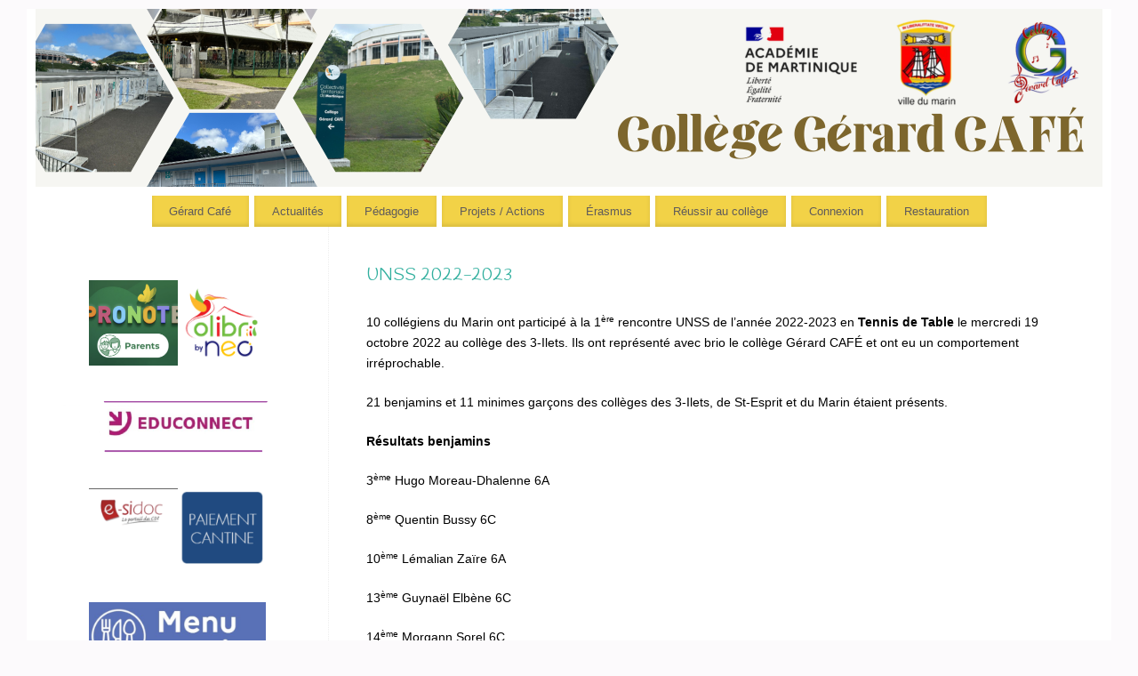

--- FILE ---
content_type: text/html; charset=UTF-8
request_url: https://site.ac-martinique.fr/clg-gerardcafe/2022/10/26/unss/
body_size: 18540
content:
<!DOCTYPE html>
<html lang="fr-FR">
<head>
<meta http-equiv="Content-Type" content="text/html; charset=UTF-8" />
<meta name="viewport" content="width=device-width, user-scalable=yes, initial-scale=1.0, minimum-scale=1.0, maximum-scale=3.0">
<link rel="profile" href="http://gmpg.org/xfn/11" />
<link rel="pingback" href="https://site.ac-martinique.fr/clg-gerardcafe/xmlrpc.php" />
<title>UNSS 2022-2023 &#8211; Bienvenue au Collège Gérard Café du Marin</title>
<meta name='robots' content='max-image-preview:large' />
<link rel='dns-prefetch' href='//fonts.googleapis.com' />
<link rel="alternate" type="application/rss+xml" title="Bienvenue au Collège Gérard Café du Marin &raquo; Flux" href="https://site.ac-martinique.fr/clg-gerardcafe/feed/" />
<link rel="alternate" type="application/rss+xml" title="Bienvenue au Collège Gérard Café du Marin &raquo; Flux des commentaires" href="https://site.ac-martinique.fr/clg-gerardcafe/comments/feed/" />
<link rel="alternate" title="oEmbed (JSON)" type="application/json+oembed" href="https://site.ac-martinique.fr/clg-gerardcafe/wp-json/oembed/1.0/embed?url=https%3A%2F%2Fsite.ac-martinique.fr%2Fclg-gerardcafe%2F2022%2F10%2F26%2Funss%2F" />
<link rel="alternate" title="oEmbed (XML)" type="text/xml+oembed" href="https://site.ac-martinique.fr/clg-gerardcafe/wp-json/oembed/1.0/embed?url=https%3A%2F%2Fsite.ac-martinique.fr%2Fclg-gerardcafe%2F2022%2F10%2F26%2Funss%2F&#038;format=xml" />
<style id='wp-img-auto-sizes-contain-inline-css' type='text/css'>
img:is([sizes=auto i],[sizes^="auto," i]){contain-intrinsic-size:3000px 1500px}
/*# sourceURL=wp-img-auto-sizes-contain-inline-css */
</style>
<link rel='stylesheet' id='embed-pdf-viewer-css' href='https://site.ac-martinique.fr/clg-gerardcafe/wp-content/plugins/embed-pdf-viewer/css/embed-pdf-viewer.css?ver=2.4.6' type='text/css' media='screen' />
<style id='wp-emoji-styles-inline-css' type='text/css'>

	img.wp-smiley, img.emoji {
		display: inline !important;
		border: none !important;
		box-shadow: none !important;
		height: 1em !important;
		width: 1em !important;
		margin: 0 0.07em !important;
		vertical-align: -0.1em !important;
		background: none !important;
		padding: 0 !important;
	}
/*# sourceURL=wp-emoji-styles-inline-css */
</style>
<style id='wp-block-library-inline-css' type='text/css'>
:root{--wp-block-synced-color:#7a00df;--wp-block-synced-color--rgb:122,0,223;--wp-bound-block-color:var(--wp-block-synced-color);--wp-editor-canvas-background:#ddd;--wp-admin-theme-color:#007cba;--wp-admin-theme-color--rgb:0,124,186;--wp-admin-theme-color-darker-10:#006ba1;--wp-admin-theme-color-darker-10--rgb:0,107,160.5;--wp-admin-theme-color-darker-20:#005a87;--wp-admin-theme-color-darker-20--rgb:0,90,135;--wp-admin-border-width-focus:2px}@media (min-resolution:192dpi){:root{--wp-admin-border-width-focus:1.5px}}.wp-element-button{cursor:pointer}:root .has-very-light-gray-background-color{background-color:#eee}:root .has-very-dark-gray-background-color{background-color:#313131}:root .has-very-light-gray-color{color:#eee}:root .has-very-dark-gray-color{color:#313131}:root .has-vivid-green-cyan-to-vivid-cyan-blue-gradient-background{background:linear-gradient(135deg,#00d084,#0693e3)}:root .has-purple-crush-gradient-background{background:linear-gradient(135deg,#34e2e4,#4721fb 50%,#ab1dfe)}:root .has-hazy-dawn-gradient-background{background:linear-gradient(135deg,#faaca8,#dad0ec)}:root .has-subdued-olive-gradient-background{background:linear-gradient(135deg,#fafae1,#67a671)}:root .has-atomic-cream-gradient-background{background:linear-gradient(135deg,#fdd79a,#004a59)}:root .has-nightshade-gradient-background{background:linear-gradient(135deg,#330968,#31cdcf)}:root .has-midnight-gradient-background{background:linear-gradient(135deg,#020381,#2874fc)}:root{--wp--preset--font-size--normal:16px;--wp--preset--font-size--huge:42px}.has-regular-font-size{font-size:1em}.has-larger-font-size{font-size:2.625em}.has-normal-font-size{font-size:var(--wp--preset--font-size--normal)}.has-huge-font-size{font-size:var(--wp--preset--font-size--huge)}.has-text-align-center{text-align:center}.has-text-align-left{text-align:left}.has-text-align-right{text-align:right}.has-fit-text{white-space:nowrap!important}#end-resizable-editor-section{display:none}.aligncenter{clear:both}.items-justified-left{justify-content:flex-start}.items-justified-center{justify-content:center}.items-justified-right{justify-content:flex-end}.items-justified-space-between{justify-content:space-between}.screen-reader-text{border:0;clip-path:inset(50%);height:1px;margin:-1px;overflow:hidden;padding:0;position:absolute;width:1px;word-wrap:normal!important}.screen-reader-text:focus{background-color:#ddd;clip-path:none;color:#444;display:block;font-size:1em;height:auto;left:5px;line-height:normal;padding:15px 23px 14px;text-decoration:none;top:5px;width:auto;z-index:100000}html :where(.has-border-color){border-style:solid}html :where([style*=border-top-color]){border-top-style:solid}html :where([style*=border-right-color]){border-right-style:solid}html :where([style*=border-bottom-color]){border-bottom-style:solid}html :where([style*=border-left-color]){border-left-style:solid}html :where([style*=border-width]){border-style:solid}html :where([style*=border-top-width]){border-top-style:solid}html :where([style*=border-right-width]){border-right-style:solid}html :where([style*=border-bottom-width]){border-bottom-style:solid}html :where([style*=border-left-width]){border-left-style:solid}html :where(img[class*=wp-image-]){height:auto;max-width:100%}:where(figure){margin:0 0 1em}html :where(.is-position-sticky){--wp-admin--admin-bar--position-offset:var(--wp-admin--admin-bar--height,0px)}@media screen and (max-width:600px){html :where(.is-position-sticky){--wp-admin--admin-bar--position-offset:0px}}

/*# sourceURL=wp-block-library-inline-css */
</style><style id='wp-block-gallery-inline-css' type='text/css'>
.blocks-gallery-grid:not(.has-nested-images),.wp-block-gallery:not(.has-nested-images){display:flex;flex-wrap:wrap;list-style-type:none;margin:0;padding:0}.blocks-gallery-grid:not(.has-nested-images) .blocks-gallery-image,.blocks-gallery-grid:not(.has-nested-images) .blocks-gallery-item,.wp-block-gallery:not(.has-nested-images) .blocks-gallery-image,.wp-block-gallery:not(.has-nested-images) .blocks-gallery-item{display:flex;flex-direction:column;flex-grow:1;justify-content:center;margin:0 1em 1em 0;position:relative;width:calc(50% - 1em)}.blocks-gallery-grid:not(.has-nested-images) .blocks-gallery-image:nth-of-type(2n),.blocks-gallery-grid:not(.has-nested-images) .blocks-gallery-item:nth-of-type(2n),.wp-block-gallery:not(.has-nested-images) .blocks-gallery-image:nth-of-type(2n),.wp-block-gallery:not(.has-nested-images) .blocks-gallery-item:nth-of-type(2n){margin-right:0}.blocks-gallery-grid:not(.has-nested-images) .blocks-gallery-image figure,.blocks-gallery-grid:not(.has-nested-images) .blocks-gallery-item figure,.wp-block-gallery:not(.has-nested-images) .blocks-gallery-image figure,.wp-block-gallery:not(.has-nested-images) .blocks-gallery-item figure{align-items:flex-end;display:flex;height:100%;justify-content:flex-start;margin:0}.blocks-gallery-grid:not(.has-nested-images) .blocks-gallery-image img,.blocks-gallery-grid:not(.has-nested-images) .blocks-gallery-item img,.wp-block-gallery:not(.has-nested-images) .blocks-gallery-image img,.wp-block-gallery:not(.has-nested-images) .blocks-gallery-item img{display:block;height:auto;max-width:100%;width:auto}.blocks-gallery-grid:not(.has-nested-images) .blocks-gallery-image figcaption,.blocks-gallery-grid:not(.has-nested-images) .blocks-gallery-item figcaption,.wp-block-gallery:not(.has-nested-images) .blocks-gallery-image figcaption,.wp-block-gallery:not(.has-nested-images) .blocks-gallery-item figcaption{background:linear-gradient(0deg,#000000b3,#0000004d 70%,#0000);bottom:0;box-sizing:border-box;color:#fff;font-size:.8em;margin:0;max-height:100%;overflow:auto;padding:3em .77em .7em;position:absolute;text-align:center;width:100%;z-index:2}.blocks-gallery-grid:not(.has-nested-images) .blocks-gallery-image figcaption img,.blocks-gallery-grid:not(.has-nested-images) .blocks-gallery-item figcaption img,.wp-block-gallery:not(.has-nested-images) .blocks-gallery-image figcaption img,.wp-block-gallery:not(.has-nested-images) .blocks-gallery-item figcaption img{display:inline}.blocks-gallery-grid:not(.has-nested-images) figcaption,.wp-block-gallery:not(.has-nested-images) figcaption{flex-grow:1}.blocks-gallery-grid:not(.has-nested-images).is-cropped .blocks-gallery-image a,.blocks-gallery-grid:not(.has-nested-images).is-cropped .blocks-gallery-image img,.blocks-gallery-grid:not(.has-nested-images).is-cropped .blocks-gallery-item a,.blocks-gallery-grid:not(.has-nested-images).is-cropped .blocks-gallery-item img,.wp-block-gallery:not(.has-nested-images).is-cropped .blocks-gallery-image a,.wp-block-gallery:not(.has-nested-images).is-cropped .blocks-gallery-image img,.wp-block-gallery:not(.has-nested-images).is-cropped .blocks-gallery-item a,.wp-block-gallery:not(.has-nested-images).is-cropped .blocks-gallery-item img{flex:1;height:100%;object-fit:cover;width:100%}.blocks-gallery-grid:not(.has-nested-images).columns-1 .blocks-gallery-image,.blocks-gallery-grid:not(.has-nested-images).columns-1 .blocks-gallery-item,.wp-block-gallery:not(.has-nested-images).columns-1 .blocks-gallery-image,.wp-block-gallery:not(.has-nested-images).columns-1 .blocks-gallery-item{margin-right:0;width:100%}@media (min-width:600px){.blocks-gallery-grid:not(.has-nested-images).columns-3 .blocks-gallery-image,.blocks-gallery-grid:not(.has-nested-images).columns-3 .blocks-gallery-item,.wp-block-gallery:not(.has-nested-images).columns-3 .blocks-gallery-image,.wp-block-gallery:not(.has-nested-images).columns-3 .blocks-gallery-item{margin-right:1em;width:calc(33.33333% - .66667em)}.blocks-gallery-grid:not(.has-nested-images).columns-4 .blocks-gallery-image,.blocks-gallery-grid:not(.has-nested-images).columns-4 .blocks-gallery-item,.wp-block-gallery:not(.has-nested-images).columns-4 .blocks-gallery-image,.wp-block-gallery:not(.has-nested-images).columns-4 .blocks-gallery-item{margin-right:1em;width:calc(25% - .75em)}.blocks-gallery-grid:not(.has-nested-images).columns-5 .blocks-gallery-image,.blocks-gallery-grid:not(.has-nested-images).columns-5 .blocks-gallery-item,.wp-block-gallery:not(.has-nested-images).columns-5 .blocks-gallery-image,.wp-block-gallery:not(.has-nested-images).columns-5 .blocks-gallery-item{margin-right:1em;width:calc(20% - .8em)}.blocks-gallery-grid:not(.has-nested-images).columns-6 .blocks-gallery-image,.blocks-gallery-grid:not(.has-nested-images).columns-6 .blocks-gallery-item,.wp-block-gallery:not(.has-nested-images).columns-6 .blocks-gallery-image,.wp-block-gallery:not(.has-nested-images).columns-6 .blocks-gallery-item{margin-right:1em;width:calc(16.66667% - .83333em)}.blocks-gallery-grid:not(.has-nested-images).columns-7 .blocks-gallery-image,.blocks-gallery-grid:not(.has-nested-images).columns-7 .blocks-gallery-item,.wp-block-gallery:not(.has-nested-images).columns-7 .blocks-gallery-image,.wp-block-gallery:not(.has-nested-images).columns-7 .blocks-gallery-item{margin-right:1em;width:calc(14.28571% - .85714em)}.blocks-gallery-grid:not(.has-nested-images).columns-8 .blocks-gallery-image,.blocks-gallery-grid:not(.has-nested-images).columns-8 .blocks-gallery-item,.wp-block-gallery:not(.has-nested-images).columns-8 .blocks-gallery-image,.wp-block-gallery:not(.has-nested-images).columns-8 .blocks-gallery-item{margin-right:1em;width:calc(12.5% - .875em)}.blocks-gallery-grid:not(.has-nested-images).columns-1 .blocks-gallery-image:nth-of-type(1n),.blocks-gallery-grid:not(.has-nested-images).columns-1 .blocks-gallery-item:nth-of-type(1n),.blocks-gallery-grid:not(.has-nested-images).columns-2 .blocks-gallery-image:nth-of-type(2n),.blocks-gallery-grid:not(.has-nested-images).columns-2 .blocks-gallery-item:nth-of-type(2n),.blocks-gallery-grid:not(.has-nested-images).columns-3 .blocks-gallery-image:nth-of-type(3n),.blocks-gallery-grid:not(.has-nested-images).columns-3 .blocks-gallery-item:nth-of-type(3n),.blocks-gallery-grid:not(.has-nested-images).columns-4 .blocks-gallery-image:nth-of-type(4n),.blocks-gallery-grid:not(.has-nested-images).columns-4 .blocks-gallery-item:nth-of-type(4n),.blocks-gallery-grid:not(.has-nested-images).columns-5 .blocks-gallery-image:nth-of-type(5n),.blocks-gallery-grid:not(.has-nested-images).columns-5 .blocks-gallery-item:nth-of-type(5n),.blocks-gallery-grid:not(.has-nested-images).columns-6 .blocks-gallery-image:nth-of-type(6n),.blocks-gallery-grid:not(.has-nested-images).columns-6 .blocks-gallery-item:nth-of-type(6n),.blocks-gallery-grid:not(.has-nested-images).columns-7 .blocks-gallery-image:nth-of-type(7n),.blocks-gallery-grid:not(.has-nested-images).columns-7 .blocks-gallery-item:nth-of-type(7n),.blocks-gallery-grid:not(.has-nested-images).columns-8 .blocks-gallery-image:nth-of-type(8n),.blocks-gallery-grid:not(.has-nested-images).columns-8 .blocks-gallery-item:nth-of-type(8n),.wp-block-gallery:not(.has-nested-images).columns-1 .blocks-gallery-image:nth-of-type(1n),.wp-block-gallery:not(.has-nested-images).columns-1 .blocks-gallery-item:nth-of-type(1n),.wp-block-gallery:not(.has-nested-images).columns-2 .blocks-gallery-image:nth-of-type(2n),.wp-block-gallery:not(.has-nested-images).columns-2 .blocks-gallery-item:nth-of-type(2n),.wp-block-gallery:not(.has-nested-images).columns-3 .blocks-gallery-image:nth-of-type(3n),.wp-block-gallery:not(.has-nested-images).columns-3 .blocks-gallery-item:nth-of-type(3n),.wp-block-gallery:not(.has-nested-images).columns-4 .blocks-gallery-image:nth-of-type(4n),.wp-block-gallery:not(.has-nested-images).columns-4 .blocks-gallery-item:nth-of-type(4n),.wp-block-gallery:not(.has-nested-images).columns-5 .blocks-gallery-image:nth-of-type(5n),.wp-block-gallery:not(.has-nested-images).columns-5 .blocks-gallery-item:nth-of-type(5n),.wp-block-gallery:not(.has-nested-images).columns-6 .blocks-gallery-image:nth-of-type(6n),.wp-block-gallery:not(.has-nested-images).columns-6 .blocks-gallery-item:nth-of-type(6n),.wp-block-gallery:not(.has-nested-images).columns-7 .blocks-gallery-image:nth-of-type(7n),.wp-block-gallery:not(.has-nested-images).columns-7 .blocks-gallery-item:nth-of-type(7n),.wp-block-gallery:not(.has-nested-images).columns-8 .blocks-gallery-image:nth-of-type(8n),.wp-block-gallery:not(.has-nested-images).columns-8 .blocks-gallery-item:nth-of-type(8n){margin-right:0}}.blocks-gallery-grid:not(.has-nested-images) .blocks-gallery-image:last-child,.blocks-gallery-grid:not(.has-nested-images) .blocks-gallery-item:last-child,.wp-block-gallery:not(.has-nested-images) .blocks-gallery-image:last-child,.wp-block-gallery:not(.has-nested-images) .blocks-gallery-item:last-child{margin-right:0}.blocks-gallery-grid:not(.has-nested-images).alignleft,.blocks-gallery-grid:not(.has-nested-images).alignright,.wp-block-gallery:not(.has-nested-images).alignleft,.wp-block-gallery:not(.has-nested-images).alignright{max-width:420px;width:100%}.blocks-gallery-grid:not(.has-nested-images).aligncenter .blocks-gallery-item figure,.wp-block-gallery:not(.has-nested-images).aligncenter .blocks-gallery-item figure{justify-content:center}.wp-block-gallery:not(.is-cropped) .blocks-gallery-item{align-self:flex-start}figure.wp-block-gallery.has-nested-images{align-items:normal}.wp-block-gallery.has-nested-images figure.wp-block-image:not(#individual-image){margin:0;width:calc(50% - var(--wp--style--unstable-gallery-gap, 16px)/2)}.wp-block-gallery.has-nested-images figure.wp-block-image{box-sizing:border-box;display:flex;flex-direction:column;flex-grow:1;justify-content:center;max-width:100%;position:relative}.wp-block-gallery.has-nested-images figure.wp-block-image>a,.wp-block-gallery.has-nested-images figure.wp-block-image>div{flex-direction:column;flex-grow:1;margin:0}.wp-block-gallery.has-nested-images figure.wp-block-image img{display:block;height:auto;max-width:100%!important;width:auto}.wp-block-gallery.has-nested-images figure.wp-block-image figcaption,.wp-block-gallery.has-nested-images figure.wp-block-image:has(figcaption):before{bottom:0;left:0;max-height:100%;position:absolute;right:0}.wp-block-gallery.has-nested-images figure.wp-block-image:has(figcaption):before{backdrop-filter:blur(3px);content:"";height:100%;-webkit-mask-image:linear-gradient(0deg,#000 20%,#0000);mask-image:linear-gradient(0deg,#000 20%,#0000);max-height:40%;pointer-events:none}.wp-block-gallery.has-nested-images figure.wp-block-image figcaption{box-sizing:border-box;color:#fff;font-size:13px;margin:0;overflow:auto;padding:1em;text-align:center;text-shadow:0 0 1.5px #000}.wp-block-gallery.has-nested-images figure.wp-block-image figcaption::-webkit-scrollbar{height:12px;width:12px}.wp-block-gallery.has-nested-images figure.wp-block-image figcaption::-webkit-scrollbar-track{background-color:initial}.wp-block-gallery.has-nested-images figure.wp-block-image figcaption::-webkit-scrollbar-thumb{background-clip:padding-box;background-color:initial;border:3px solid #0000;border-radius:8px}.wp-block-gallery.has-nested-images figure.wp-block-image figcaption:focus-within::-webkit-scrollbar-thumb,.wp-block-gallery.has-nested-images figure.wp-block-image figcaption:focus::-webkit-scrollbar-thumb,.wp-block-gallery.has-nested-images figure.wp-block-image figcaption:hover::-webkit-scrollbar-thumb{background-color:#fffc}.wp-block-gallery.has-nested-images figure.wp-block-image figcaption{scrollbar-color:#0000 #0000;scrollbar-gutter:stable both-edges;scrollbar-width:thin}.wp-block-gallery.has-nested-images figure.wp-block-image figcaption:focus,.wp-block-gallery.has-nested-images figure.wp-block-image figcaption:focus-within,.wp-block-gallery.has-nested-images figure.wp-block-image figcaption:hover{scrollbar-color:#fffc #0000}.wp-block-gallery.has-nested-images figure.wp-block-image figcaption{will-change:transform}@media (hover:none){.wp-block-gallery.has-nested-images figure.wp-block-image figcaption{scrollbar-color:#fffc #0000}}.wp-block-gallery.has-nested-images figure.wp-block-image figcaption{background:linear-gradient(0deg,#0006,#0000)}.wp-block-gallery.has-nested-images figure.wp-block-image figcaption img{display:inline}.wp-block-gallery.has-nested-images figure.wp-block-image figcaption a{color:inherit}.wp-block-gallery.has-nested-images figure.wp-block-image.has-custom-border img{box-sizing:border-box}.wp-block-gallery.has-nested-images figure.wp-block-image.has-custom-border>a,.wp-block-gallery.has-nested-images figure.wp-block-image.has-custom-border>div,.wp-block-gallery.has-nested-images figure.wp-block-image.is-style-rounded>a,.wp-block-gallery.has-nested-images figure.wp-block-image.is-style-rounded>div{flex:1 1 auto}.wp-block-gallery.has-nested-images figure.wp-block-image.has-custom-border figcaption,.wp-block-gallery.has-nested-images figure.wp-block-image.is-style-rounded figcaption{background:none;color:inherit;flex:initial;margin:0;padding:10px 10px 9px;position:relative;text-shadow:none}.wp-block-gallery.has-nested-images figure.wp-block-image.has-custom-border:before,.wp-block-gallery.has-nested-images figure.wp-block-image.is-style-rounded:before{content:none}.wp-block-gallery.has-nested-images figcaption{flex-basis:100%;flex-grow:1;text-align:center}.wp-block-gallery.has-nested-images:not(.is-cropped) figure.wp-block-image:not(#individual-image){margin-bottom:auto;margin-top:0}.wp-block-gallery.has-nested-images.is-cropped figure.wp-block-image:not(#individual-image){align-self:inherit}.wp-block-gallery.has-nested-images.is-cropped figure.wp-block-image:not(#individual-image)>a,.wp-block-gallery.has-nested-images.is-cropped figure.wp-block-image:not(#individual-image)>div:not(.components-drop-zone){display:flex}.wp-block-gallery.has-nested-images.is-cropped figure.wp-block-image:not(#individual-image) a,.wp-block-gallery.has-nested-images.is-cropped figure.wp-block-image:not(#individual-image) img{flex:1 0 0%;height:100%;object-fit:cover;width:100%}.wp-block-gallery.has-nested-images.columns-1 figure.wp-block-image:not(#individual-image){width:100%}@media (min-width:600px){.wp-block-gallery.has-nested-images.columns-3 figure.wp-block-image:not(#individual-image){width:calc(33.33333% - var(--wp--style--unstable-gallery-gap, 16px)*.66667)}.wp-block-gallery.has-nested-images.columns-4 figure.wp-block-image:not(#individual-image){width:calc(25% - var(--wp--style--unstable-gallery-gap, 16px)*.75)}.wp-block-gallery.has-nested-images.columns-5 figure.wp-block-image:not(#individual-image){width:calc(20% - var(--wp--style--unstable-gallery-gap, 16px)*.8)}.wp-block-gallery.has-nested-images.columns-6 figure.wp-block-image:not(#individual-image){width:calc(16.66667% - var(--wp--style--unstable-gallery-gap, 16px)*.83333)}.wp-block-gallery.has-nested-images.columns-7 figure.wp-block-image:not(#individual-image){width:calc(14.28571% - var(--wp--style--unstable-gallery-gap, 16px)*.85714)}.wp-block-gallery.has-nested-images.columns-8 figure.wp-block-image:not(#individual-image){width:calc(12.5% - var(--wp--style--unstable-gallery-gap, 16px)*.875)}.wp-block-gallery.has-nested-images.columns-default figure.wp-block-image:not(#individual-image){width:calc(33.33% - var(--wp--style--unstable-gallery-gap, 16px)*.66667)}.wp-block-gallery.has-nested-images.columns-default figure.wp-block-image:not(#individual-image):first-child:nth-last-child(2),.wp-block-gallery.has-nested-images.columns-default figure.wp-block-image:not(#individual-image):first-child:nth-last-child(2)~figure.wp-block-image:not(#individual-image){width:calc(50% - var(--wp--style--unstable-gallery-gap, 16px)*.5)}.wp-block-gallery.has-nested-images.columns-default figure.wp-block-image:not(#individual-image):first-child:last-child{width:100%}}.wp-block-gallery.has-nested-images.alignleft,.wp-block-gallery.has-nested-images.alignright{max-width:420px;width:100%}.wp-block-gallery.has-nested-images.aligncenter{justify-content:center}
/*# sourceURL=https://site.ac-martinique.fr/clg-gerardcafe/wp-includes/blocks/gallery/style.min.css */
</style>
<style id='wp-block-image-inline-css' type='text/css'>
.wp-block-image>a,.wp-block-image>figure>a{display:inline-block}.wp-block-image img{box-sizing:border-box;height:auto;max-width:100%;vertical-align:bottom}@media not (prefers-reduced-motion){.wp-block-image img.hide{visibility:hidden}.wp-block-image img.show{animation:show-content-image .4s}}.wp-block-image[style*=border-radius] img,.wp-block-image[style*=border-radius]>a{border-radius:inherit}.wp-block-image.has-custom-border img{box-sizing:border-box}.wp-block-image.aligncenter{text-align:center}.wp-block-image.alignfull>a,.wp-block-image.alignwide>a{width:100%}.wp-block-image.alignfull img,.wp-block-image.alignwide img{height:auto;width:100%}.wp-block-image .aligncenter,.wp-block-image .alignleft,.wp-block-image .alignright,.wp-block-image.aligncenter,.wp-block-image.alignleft,.wp-block-image.alignright{display:table}.wp-block-image .aligncenter>figcaption,.wp-block-image .alignleft>figcaption,.wp-block-image .alignright>figcaption,.wp-block-image.aligncenter>figcaption,.wp-block-image.alignleft>figcaption,.wp-block-image.alignright>figcaption{caption-side:bottom;display:table-caption}.wp-block-image .alignleft{float:left;margin:.5em 1em .5em 0}.wp-block-image .alignright{float:right;margin:.5em 0 .5em 1em}.wp-block-image .aligncenter{margin-left:auto;margin-right:auto}.wp-block-image :where(figcaption){margin-bottom:1em;margin-top:.5em}.wp-block-image.is-style-circle-mask img{border-radius:9999px}@supports ((-webkit-mask-image:none) or (mask-image:none)) or (-webkit-mask-image:none){.wp-block-image.is-style-circle-mask img{border-radius:0;-webkit-mask-image:url('data:image/svg+xml;utf8,<svg viewBox="0 0 100 100" xmlns="http://www.w3.org/2000/svg"><circle cx="50" cy="50" r="50"/></svg>');mask-image:url('data:image/svg+xml;utf8,<svg viewBox="0 0 100 100" xmlns="http://www.w3.org/2000/svg"><circle cx="50" cy="50" r="50"/></svg>');mask-mode:alpha;-webkit-mask-position:center;mask-position:center;-webkit-mask-repeat:no-repeat;mask-repeat:no-repeat;-webkit-mask-size:contain;mask-size:contain}}:root :where(.wp-block-image.is-style-rounded img,.wp-block-image .is-style-rounded img){border-radius:9999px}.wp-block-image figure{margin:0}.wp-lightbox-container{display:flex;flex-direction:column;position:relative}.wp-lightbox-container img{cursor:zoom-in}.wp-lightbox-container img:hover+button{opacity:1}.wp-lightbox-container button{align-items:center;backdrop-filter:blur(16px) saturate(180%);background-color:#5a5a5a40;border:none;border-radius:4px;cursor:zoom-in;display:flex;height:20px;justify-content:center;opacity:0;padding:0;position:absolute;right:16px;text-align:center;top:16px;width:20px;z-index:100}@media not (prefers-reduced-motion){.wp-lightbox-container button{transition:opacity .2s ease}}.wp-lightbox-container button:focus-visible{outline:3px auto #5a5a5a40;outline:3px auto -webkit-focus-ring-color;outline-offset:3px}.wp-lightbox-container button:hover{cursor:pointer;opacity:1}.wp-lightbox-container button:focus{opacity:1}.wp-lightbox-container button:focus,.wp-lightbox-container button:hover,.wp-lightbox-container button:not(:hover):not(:active):not(.has-background){background-color:#5a5a5a40;border:none}.wp-lightbox-overlay{box-sizing:border-box;cursor:zoom-out;height:100vh;left:0;overflow:hidden;position:fixed;top:0;visibility:hidden;width:100%;z-index:100000}.wp-lightbox-overlay .close-button{align-items:center;cursor:pointer;display:flex;justify-content:center;min-height:40px;min-width:40px;padding:0;position:absolute;right:calc(env(safe-area-inset-right) + 16px);top:calc(env(safe-area-inset-top) + 16px);z-index:5000000}.wp-lightbox-overlay .close-button:focus,.wp-lightbox-overlay .close-button:hover,.wp-lightbox-overlay .close-button:not(:hover):not(:active):not(.has-background){background:none;border:none}.wp-lightbox-overlay .lightbox-image-container{height:var(--wp--lightbox-container-height);left:50%;overflow:hidden;position:absolute;top:50%;transform:translate(-50%,-50%);transform-origin:top left;width:var(--wp--lightbox-container-width);z-index:9999999999}.wp-lightbox-overlay .wp-block-image{align-items:center;box-sizing:border-box;display:flex;height:100%;justify-content:center;margin:0;position:relative;transform-origin:0 0;width:100%;z-index:3000000}.wp-lightbox-overlay .wp-block-image img{height:var(--wp--lightbox-image-height);min-height:var(--wp--lightbox-image-height);min-width:var(--wp--lightbox-image-width);width:var(--wp--lightbox-image-width)}.wp-lightbox-overlay .wp-block-image figcaption{display:none}.wp-lightbox-overlay button{background:none;border:none}.wp-lightbox-overlay .scrim{background-color:#fff;height:100%;opacity:.9;position:absolute;width:100%;z-index:2000000}.wp-lightbox-overlay.active{visibility:visible}@media not (prefers-reduced-motion){.wp-lightbox-overlay.active{animation:turn-on-visibility .25s both}.wp-lightbox-overlay.active img{animation:turn-on-visibility .35s both}.wp-lightbox-overlay.show-closing-animation:not(.active){animation:turn-off-visibility .35s both}.wp-lightbox-overlay.show-closing-animation:not(.active) img{animation:turn-off-visibility .25s both}.wp-lightbox-overlay.zoom.active{animation:none;opacity:1;visibility:visible}.wp-lightbox-overlay.zoom.active .lightbox-image-container{animation:lightbox-zoom-in .4s}.wp-lightbox-overlay.zoom.active .lightbox-image-container img{animation:none}.wp-lightbox-overlay.zoom.active .scrim{animation:turn-on-visibility .4s forwards}.wp-lightbox-overlay.zoom.show-closing-animation:not(.active){animation:none}.wp-lightbox-overlay.zoom.show-closing-animation:not(.active) .lightbox-image-container{animation:lightbox-zoom-out .4s}.wp-lightbox-overlay.zoom.show-closing-animation:not(.active) .lightbox-image-container img{animation:none}.wp-lightbox-overlay.zoom.show-closing-animation:not(.active) .scrim{animation:turn-off-visibility .4s forwards}}@keyframes show-content-image{0%{visibility:hidden}99%{visibility:hidden}to{visibility:visible}}@keyframes turn-on-visibility{0%{opacity:0}to{opacity:1}}@keyframes turn-off-visibility{0%{opacity:1;visibility:visible}99%{opacity:0;visibility:visible}to{opacity:0;visibility:hidden}}@keyframes lightbox-zoom-in{0%{transform:translate(calc((-100vw + var(--wp--lightbox-scrollbar-width))/2 + var(--wp--lightbox-initial-left-position)),calc(-50vh + var(--wp--lightbox-initial-top-position))) scale(var(--wp--lightbox-scale))}to{transform:translate(-50%,-50%) scale(1)}}@keyframes lightbox-zoom-out{0%{transform:translate(-50%,-50%) scale(1);visibility:visible}99%{visibility:visible}to{transform:translate(calc((-100vw + var(--wp--lightbox-scrollbar-width))/2 + var(--wp--lightbox-initial-left-position)),calc(-50vh + var(--wp--lightbox-initial-top-position))) scale(var(--wp--lightbox-scale));visibility:hidden}}
/*# sourceURL=https://site.ac-martinique.fr/clg-gerardcafe/wp-includes/blocks/image/style.min.css */
</style>
<style id='global-styles-inline-css' type='text/css'>
:root{--wp--preset--aspect-ratio--square: 1;--wp--preset--aspect-ratio--4-3: 4/3;--wp--preset--aspect-ratio--3-4: 3/4;--wp--preset--aspect-ratio--3-2: 3/2;--wp--preset--aspect-ratio--2-3: 2/3;--wp--preset--aspect-ratio--16-9: 16/9;--wp--preset--aspect-ratio--9-16: 9/16;--wp--preset--color--black: #000000;--wp--preset--color--cyan-bluish-gray: #abb8c3;--wp--preset--color--white: #ffffff;--wp--preset--color--pale-pink: #f78da7;--wp--preset--color--vivid-red: #cf2e2e;--wp--preset--color--luminous-vivid-orange: #ff6900;--wp--preset--color--luminous-vivid-amber: #fcb900;--wp--preset--color--light-green-cyan: #7bdcb5;--wp--preset--color--vivid-green-cyan: #00d084;--wp--preset--color--pale-cyan-blue: #8ed1fc;--wp--preset--color--vivid-cyan-blue: #0693e3;--wp--preset--color--vivid-purple: #9b51e0;--wp--preset--gradient--vivid-cyan-blue-to-vivid-purple: linear-gradient(135deg,rgb(6,147,227) 0%,rgb(155,81,224) 100%);--wp--preset--gradient--light-green-cyan-to-vivid-green-cyan: linear-gradient(135deg,rgb(122,220,180) 0%,rgb(0,208,130) 100%);--wp--preset--gradient--luminous-vivid-amber-to-luminous-vivid-orange: linear-gradient(135deg,rgb(252,185,0) 0%,rgb(255,105,0) 100%);--wp--preset--gradient--luminous-vivid-orange-to-vivid-red: linear-gradient(135deg,rgb(255,105,0) 0%,rgb(207,46,46) 100%);--wp--preset--gradient--very-light-gray-to-cyan-bluish-gray: linear-gradient(135deg,rgb(238,238,238) 0%,rgb(169,184,195) 100%);--wp--preset--gradient--cool-to-warm-spectrum: linear-gradient(135deg,rgb(74,234,220) 0%,rgb(151,120,209) 20%,rgb(207,42,186) 40%,rgb(238,44,130) 60%,rgb(251,105,98) 80%,rgb(254,248,76) 100%);--wp--preset--gradient--blush-light-purple: linear-gradient(135deg,rgb(255,206,236) 0%,rgb(152,150,240) 100%);--wp--preset--gradient--blush-bordeaux: linear-gradient(135deg,rgb(254,205,165) 0%,rgb(254,45,45) 50%,rgb(107,0,62) 100%);--wp--preset--gradient--luminous-dusk: linear-gradient(135deg,rgb(255,203,112) 0%,rgb(199,81,192) 50%,rgb(65,88,208) 100%);--wp--preset--gradient--pale-ocean: linear-gradient(135deg,rgb(255,245,203) 0%,rgb(182,227,212) 50%,rgb(51,167,181) 100%);--wp--preset--gradient--electric-grass: linear-gradient(135deg,rgb(202,248,128) 0%,rgb(113,206,126) 100%);--wp--preset--gradient--midnight: linear-gradient(135deg,rgb(2,3,129) 0%,rgb(40,116,252) 100%);--wp--preset--font-size--small: 13px;--wp--preset--font-size--medium: 20px;--wp--preset--font-size--large: 36px;--wp--preset--font-size--x-large: 42px;--wp--preset--spacing--20: 0.44rem;--wp--preset--spacing--30: 0.67rem;--wp--preset--spacing--40: 1rem;--wp--preset--spacing--50: 1.5rem;--wp--preset--spacing--60: 2.25rem;--wp--preset--spacing--70: 3.38rem;--wp--preset--spacing--80: 5.06rem;--wp--preset--shadow--natural: 6px 6px 9px rgba(0, 0, 0, 0.2);--wp--preset--shadow--deep: 12px 12px 50px rgba(0, 0, 0, 0.4);--wp--preset--shadow--sharp: 6px 6px 0px rgba(0, 0, 0, 0.2);--wp--preset--shadow--outlined: 6px 6px 0px -3px rgb(255, 255, 255), 6px 6px rgb(0, 0, 0);--wp--preset--shadow--crisp: 6px 6px 0px rgb(0, 0, 0);}:where(.is-layout-flex){gap: 0.5em;}:where(.is-layout-grid){gap: 0.5em;}body .is-layout-flex{display: flex;}.is-layout-flex{flex-wrap: wrap;align-items: center;}.is-layout-flex > :is(*, div){margin: 0;}body .is-layout-grid{display: grid;}.is-layout-grid > :is(*, div){margin: 0;}:where(.wp-block-columns.is-layout-flex){gap: var(--wp--style--columns-gap-default,2em);}:where(.wp-block-columns.is-layout-grid){gap: var(--wp--style--columns-gap-default,2em);}:where(.wp-block-post-template.is-layout-flex){gap: 1.25em;}:where(.wp-block-post-template.is-layout-grid){gap: 1.25em;}.has-black-color{color: var(--wp--preset--color--black) !important;}.has-cyan-bluish-gray-color{color: var(--wp--preset--color--cyan-bluish-gray) !important;}.has-white-color{color: var(--wp--preset--color--white) !important;}.has-pale-pink-color{color: var(--wp--preset--color--pale-pink) !important;}.has-vivid-red-color{color: var(--wp--preset--color--vivid-red) !important;}.has-luminous-vivid-orange-color{color: var(--wp--preset--color--luminous-vivid-orange) !important;}.has-luminous-vivid-amber-color{color: var(--wp--preset--color--luminous-vivid-amber) !important;}.has-light-green-cyan-color{color: var(--wp--preset--color--light-green-cyan) !important;}.has-vivid-green-cyan-color{color: var(--wp--preset--color--vivid-green-cyan) !important;}.has-pale-cyan-blue-color{color: var(--wp--preset--color--pale-cyan-blue) !important;}.has-vivid-cyan-blue-color{color: var(--wp--preset--color--vivid-cyan-blue) !important;}.has-vivid-purple-color{color: var(--wp--preset--color--vivid-purple) !important;}.has-black-background-color{background-color: var(--wp--preset--color--black) !important;}.has-cyan-bluish-gray-background-color{background-color: var(--wp--preset--color--cyan-bluish-gray) !important;}.has-white-background-color{background-color: var(--wp--preset--color--white) !important;}.has-pale-pink-background-color{background-color: var(--wp--preset--color--pale-pink) !important;}.has-vivid-red-background-color{background-color: var(--wp--preset--color--vivid-red) !important;}.has-luminous-vivid-orange-background-color{background-color: var(--wp--preset--color--luminous-vivid-orange) !important;}.has-luminous-vivid-amber-background-color{background-color: var(--wp--preset--color--luminous-vivid-amber) !important;}.has-light-green-cyan-background-color{background-color: var(--wp--preset--color--light-green-cyan) !important;}.has-vivid-green-cyan-background-color{background-color: var(--wp--preset--color--vivid-green-cyan) !important;}.has-pale-cyan-blue-background-color{background-color: var(--wp--preset--color--pale-cyan-blue) !important;}.has-vivid-cyan-blue-background-color{background-color: var(--wp--preset--color--vivid-cyan-blue) !important;}.has-vivid-purple-background-color{background-color: var(--wp--preset--color--vivid-purple) !important;}.has-black-border-color{border-color: var(--wp--preset--color--black) !important;}.has-cyan-bluish-gray-border-color{border-color: var(--wp--preset--color--cyan-bluish-gray) !important;}.has-white-border-color{border-color: var(--wp--preset--color--white) !important;}.has-pale-pink-border-color{border-color: var(--wp--preset--color--pale-pink) !important;}.has-vivid-red-border-color{border-color: var(--wp--preset--color--vivid-red) !important;}.has-luminous-vivid-orange-border-color{border-color: var(--wp--preset--color--luminous-vivid-orange) !important;}.has-luminous-vivid-amber-border-color{border-color: var(--wp--preset--color--luminous-vivid-amber) !important;}.has-light-green-cyan-border-color{border-color: var(--wp--preset--color--light-green-cyan) !important;}.has-vivid-green-cyan-border-color{border-color: var(--wp--preset--color--vivid-green-cyan) !important;}.has-pale-cyan-blue-border-color{border-color: var(--wp--preset--color--pale-cyan-blue) !important;}.has-vivid-cyan-blue-border-color{border-color: var(--wp--preset--color--vivid-cyan-blue) !important;}.has-vivid-purple-border-color{border-color: var(--wp--preset--color--vivid-purple) !important;}.has-vivid-cyan-blue-to-vivid-purple-gradient-background{background: var(--wp--preset--gradient--vivid-cyan-blue-to-vivid-purple) !important;}.has-light-green-cyan-to-vivid-green-cyan-gradient-background{background: var(--wp--preset--gradient--light-green-cyan-to-vivid-green-cyan) !important;}.has-luminous-vivid-amber-to-luminous-vivid-orange-gradient-background{background: var(--wp--preset--gradient--luminous-vivid-amber-to-luminous-vivid-orange) !important;}.has-luminous-vivid-orange-to-vivid-red-gradient-background{background: var(--wp--preset--gradient--luminous-vivid-orange-to-vivid-red) !important;}.has-very-light-gray-to-cyan-bluish-gray-gradient-background{background: var(--wp--preset--gradient--very-light-gray-to-cyan-bluish-gray) !important;}.has-cool-to-warm-spectrum-gradient-background{background: var(--wp--preset--gradient--cool-to-warm-spectrum) !important;}.has-blush-light-purple-gradient-background{background: var(--wp--preset--gradient--blush-light-purple) !important;}.has-blush-bordeaux-gradient-background{background: var(--wp--preset--gradient--blush-bordeaux) !important;}.has-luminous-dusk-gradient-background{background: var(--wp--preset--gradient--luminous-dusk) !important;}.has-pale-ocean-gradient-background{background: var(--wp--preset--gradient--pale-ocean) !important;}.has-electric-grass-gradient-background{background: var(--wp--preset--gradient--electric-grass) !important;}.has-midnight-gradient-background{background: var(--wp--preset--gradient--midnight) !important;}.has-small-font-size{font-size: var(--wp--preset--font-size--small) !important;}.has-medium-font-size{font-size: var(--wp--preset--font-size--medium) !important;}.has-large-font-size{font-size: var(--wp--preset--font-size--large) !important;}.has-x-large-font-size{font-size: var(--wp--preset--font-size--x-large) !important;}
/*# sourceURL=global-styles-inline-css */
</style>
<style id='core-block-supports-inline-css' type='text/css'>
.wp-block-gallery.wp-block-gallery-1{--wp--style--unstable-gallery-gap:var( --wp--style--gallery-gap-default, var( --gallery-block--gutter-size, var( --wp--style--block-gap, 0.5em ) ) );gap:var( --wp--style--gallery-gap-default, var( --gallery-block--gutter-size, var( --wp--style--block-gap, 0.5em ) ) );}.wp-block-gallery.wp-block-gallery-2{--wp--style--unstable-gallery-gap:var( --wp--style--gallery-gap-default, var( --gallery-block--gutter-size, var( --wp--style--block-gap, 0.5em ) ) );gap:var( --wp--style--gallery-gap-default, var( --gallery-block--gutter-size, var( --wp--style--block-gap, 0.5em ) ) );}.wp-block-gallery.wp-block-gallery-3{--wp--style--unstable-gallery-gap:var( --wp--style--gallery-gap-default, var( --gallery-block--gutter-size, var( --wp--style--block-gap, 0.5em ) ) );gap:var( --wp--style--gallery-gap-default, var( --gallery-block--gutter-size, var( --wp--style--block-gap, 0.5em ) ) );}.wp-block-gallery.wp-block-gallery-4{--wp--style--unstable-gallery-gap:var( --wp--style--gallery-gap-default, var( --gallery-block--gutter-size, var( --wp--style--block-gap, 0.5em ) ) );gap:var( --wp--style--gallery-gap-default, var( --gallery-block--gutter-size, var( --wp--style--block-gap, 0.5em ) ) );}.wp-block-gallery.wp-block-gallery-5{--wp--style--unstable-gallery-gap:var( --wp--style--gallery-gap-default, var( --gallery-block--gutter-size, var( --wp--style--block-gap, 0.5em ) ) );gap:var( --wp--style--gallery-gap-default, var( --gallery-block--gutter-size, var( --wp--style--block-gap, 0.5em ) ) );}
/*# sourceURL=core-block-supports-inline-css */
</style>

<style id='classic-theme-styles-inline-css' type='text/css'>
/*! This file is auto-generated */
.wp-block-button__link{color:#fff;background-color:#32373c;border-radius:9999px;box-shadow:none;text-decoration:none;padding:calc(.667em + 2px) calc(1.333em + 2px);font-size:1.125em}.wp-block-file__button{background:#32373c;color:#fff;text-decoration:none}
/*# sourceURL=/wp-includes/css/classic-themes.min.css */
</style>
<link rel='stylesheet' id='twentig-blocks-css' href='https://site.ac-martinique.fr/clg-gerardcafe/wp-content/plugins/twentig/dist/style-index.css?ver=d5575cd466f335729583' type='text/css' media='all' />
<style id='twentig-blocks-inline-css' type='text/css'>
@media (width < 768px) { .tw-sm-hidden { display: none !important; }}@media (768px <= width < 1024px) { .tw-md-hidden { display: none !important; }}@media (width >= 1024px) { .tw-lg-hidden { display: none !important; }}
.tw-mt-0{margin-top:0px!important;}.tw-mb-0{margin-bottom:0px!important;}.tw-mt-1{margin-top:5px!important;}.tw-mb-1{margin-bottom:5px!important;}.tw-mt-2{margin-top:10px!important;}.tw-mb-2{margin-bottom:10px!important;}.tw-mt-3{margin-top:15px!important;}.tw-mb-3{margin-bottom:15px!important;}.tw-mt-4{margin-top:20px!important;}.tw-mb-4{margin-bottom:20px!important;}.tw-mt-5{margin-top:30px!important;}.tw-mb-5{margin-bottom:30px!important;}.tw-mt-6{margin-top:40px!important;}.tw-mb-6{margin-bottom:40px!important;}.tw-mt-7{margin-top:50px!important;}.tw-mb-7{margin-bottom:50px!important;}.tw-mt-8{margin-top:60px!important;}.tw-mb-8{margin-bottom:60px!important;}.tw-mt-9{margin-top:80px!important;}.tw-mb-9{margin-bottom:80px!important;}.tw-mt-10{margin-top:100px!important;}.tw-mb-10{margin-bottom:100px!important;}.tw-mt-auto{margin-top:auto!important;}.tw-mb-auto{margin-bottom:auto!important;}
/*# sourceURL=twentig-blocks-inline-css */
</style>
<link rel='stylesheet' id='awsm-ead-public-css' href='https://site.ac-martinique.fr/clg-gerardcafe/wp-content/plugins/embed-any-document/css/embed-public.min.css?ver=2.7.12' type='text/css' media='all' />
<link rel='stylesheet' id='latepoint-main-front-css' href='https://site.ac-martinique.fr/clg-gerardcafe/wp-content/plugins/latepoint/public/stylesheets/front.css?ver=5.2.5' type='text/css' media='all' />
<style id='latepoint-main-front-inline-css' type='text/css'>
:root {--latepoint-brand-primary:#1d7bff;--latepoint-body-color:#1f222b;--latepoint-headings-color:#14161d;--latepoint-color-text-faded:#7c85a3;--latepoint-timeslot-selected-color:var(--latepoint-brand-primary);--latepoint-calendar-weekday-label-color:var(--latepoint-headings-color);--latepoint-calendar-weekday-label-bg:#fff;--latepoint-side-panel-bg:#fff;--latepoint-summary-panel-bg:#fff;--latepoint-border-radius:0px;--latepoint-border-radius-sm:0px;--latepoint-border-radius-md:0px;--latepoint-border-radius-lg:0px;}
/*# sourceURL=latepoint-main-front-inline-css */
</style>
<link rel='stylesheet' id='contact-form-7-css' href='https://site.ac-martinique.fr/clg-gerardcafe/wp-content/plugins/contact-form-7/includes/css/styles.css?ver=6.1.4' type='text/css' media='all' />
<link rel='stylesheet' id='mantra-style-css' href='https://site.ac-martinique.fr/clg-gerardcafe/wp-content/themes/mantra/style.css?ver=3.3.3' type='text/css' media='all' />
<style id='mantra-style-inline-css' type='text/css'>
 #wrapper { max-width: 1220px; } #content { width: 100%; max-width:880px; max-width: calc( 100% - 340px ); } #content { float:right; } #primary, #secondary { width:340px; float:left; clear:left; border:none; border-right:1px dotted #EEE; } #primary .widget-title, #secondary .widget-title { border-radius:0 15px 0 0; text-align:right; margin-left: -2em; } html { font-size:14px; } #bg_image { display:block; margin:0 auto; } #main, #access ul li.current_page_item, #access ul li.current-menu-item, #access ul ul li, #nav-toggle { background-color:#ffffff} #access ul li { background-color:#f2d247} body, input, textarea {font-family:Segoe UI, Arial, sans-serif; } #content h1.entry-title a, #content h2.entry-title a, #content h1.entry-title, #content h2.entry-title, #front-text1 h2, #front-text2 h2 {font-family: "Handlee"; } .widget-area {font-family:Segoe UI, Arial, sans-serif; } .entry-content h1, .entry-content h2, .entry-content h3, .entry-content h4, .entry-content h5, .entry-content h6 {font-family:"Handlee"; } #access ul li {border-radius:0;} .entry-meta { background:#FFF;} article.post, article.page { padding-bottom:10px;border-bottom:3px solid #EEE } #respond .form-allowed-tags { display:none;} .nocomments, .nocomments2 {display:none;} .comments-link span { display:none;} #content table, #content tr td {border:none;} #content tr, #content tr th, #content thead th {background:none;} #content h1.entry-title, #content h2.entry-title { font-size:20px; } #header-container > div { margin-top:20px; } #header-container > div { margin-left:280px; } body { background-color:#fcfafc !important; } #header { background-color:#ffffff; } #footer { background-color:#333333; } #footer2 { background-color:#1f1f1f; } #site-title span a { color:#ffffff; } #site-description { color:#999999; } #content, .column-text, #front-text3, #front-text4 { color:#000000 ;} .widget-area a:link, .widget-area a:visited, a:link, a:visited ,#searchform #s:hover, #container #s:hover, #access a:hover, #wp-calendar tbody td a, #site-info a, #site-copyright a, #access li:hover > a, #access ul ul:hover > a { color:#046380; } a:hover, .entry-meta a:hover, .entry-utility a:hover, .widget-area a:hover { color:#b50000; } #content .entry-title a, #content .entry-title, #content h1, #content h2, #content h3, #content h4, #content h5, #content h6 { color:#31af9e; } #content .entry-title a:hover { color:#b50000; } .widget-title { background-color:#49BCAC; } .widget-title { color:#ffffff; } #footer-widget-area .widget-title { color:#ffffff; } #footer-widget-area a { color:#f70000; } #footer-widget-area a:hover { color:#f70000; } body .wp-caption { background-image:url(https://site.ac-martinique.fr/clg-gerardcafe/wp-content/themes/mantra/resources/images/pins/mantra_dot.png); } .widget-area ul ul li { background-image: url(https://site.ac-martinique.fr/clg-gerardcafe/wp-content/themes/mantra/resources/images/bullets/triangle_dark.png); background-position: left calc(2em / 2 - 4px); } .page h1.entry-title, .home .page h2.entry-title { display:none; } h1.page-title { display:none; } .entry-meta .bl_sep { display:none; } .entry-meta .comments-link, .entry-meta2 .comments-link { display:none; } .entry-meta .author { display:none; } .entry-meta span.bl_categ, .entry-meta2 span.bl_categ { display:none; } .entry-utility span.bl_posted, .entry-meta2 span.bl_tagg,.entry-meta3 span.bl_tagg { display:none; } .entry-utility span.bl_bookmark { display:none; } .entry-content p:not(:last-child), .entry-content ul, .entry-summary ul, .entry-content ol, .entry-summary ol { margin-bottom:1.5em;} .entry-meta .entry-time { display:none; } #content .entry-meta, #content .entry-header div.entry-meta2 > * { display:none; } #branding { height:200px ;} 
/* Mantra Custom CSS */
/*# sourceURL=mantra-style-inline-css */
</style>
<link rel='stylesheet' id='mantra-googlefont-title-css' href='//fonts.googleapis.com/css?family=Handlee&#038;ver=6.9' type='text/css' media='all' />
<link rel='stylesheet' id='mantra-googlefont-headings-css' href='//fonts.googleapis.com/css?family=Handlee&#038;ver=6.9' type='text/css' media='all' />
<link rel='stylesheet' id='mantra-mobile-css' href='https://site.ac-martinique.fr/clg-gerardcafe/wp-content/themes/mantra/resources/css/style-mobile.css?ver=3.3.3' type='text/css' media='all' />
<link rel='stylesheet' id='tablepress-default-css' href='https://site.ac-martinique.fr/clg-gerardcafe/wp-content/plugins/tablepress/css/build/default.css?ver=3.2.6' type='text/css' media='all' />
<script type="text/javascript" src="https://site.ac-martinique.fr/clg-gerardcafe/wp-includes/js/jquery/jquery.min.js?ver=3.7.1" id="jquery-core-js"></script>
<script type="text/javascript" src="https://site.ac-martinique.fr/clg-gerardcafe/wp-includes/js/jquery/jquery-migrate.min.js?ver=3.4.1" id="jquery-migrate-js"></script>
<script type="text/javascript" src="https://site.ac-martinique.fr/clg-gerardcafe/wp-content/plugins/latepoint/public/javascripts/vendor-front.js?ver=5.2.5" id="latepoint-vendor-front-js"></script>
<script type="text/javascript" src="https://site.ac-martinique.fr/clg-gerardcafe/wp-includes/js/dist/hooks.min.js?ver=dd5603f07f9220ed27f1" id="wp-hooks-js"></script>
<script type="text/javascript" src="https://site.ac-martinique.fr/clg-gerardcafe/wp-includes/js/dist/i18n.min.js?ver=c26c3dc7bed366793375" id="wp-i18n-js"></script>
<script type="text/javascript" id="wp-i18n-js-after">
/* <![CDATA[ */
wp.i18n.setLocaleData( { 'text direction\u0004ltr': [ 'ltr' ] } );
//# sourceURL=wp-i18n-js-after
/* ]]> */
</script>
<script type="text/javascript" id="latepoint-main-front-js-extra">
/* <![CDATA[ */
var latepoint_helper = {"route_action":"latepoint_route_call","response_status":{"success":"success","error":"error"},"ajaxurl":"https://site.ac-martinique.fr/clg-gerardcafe/wp-admin/admin-ajax.php","time_pick_style":"timebox","string_today":"Aujourd'hui","reload_booking_form_summary_route":"steps__reload_booking_form_summary_panel","time_system":"12","msg_not_available":"Non disponible","booking_button_route":"steps__start","remove_cart_item_route":"carts__remove_item_from_cart","show_booking_end_time":"no","customer_dashboard_url":"https://site.ac-martinique.fr/clg-gerardcafe/customer-dashboard","demo_mode":"","cancel_booking_prompt":"\u00cates-vous s\u00fbr de vouloir annuler ce rendez-vous ?","single_space_message":"Place disponible","many_spaces_message":"Places disponibles","body_font_family":"\"latepoint\", -apple-system, system-ui, BlinkMacSystemFont, \"Segoe UI\", Roboto, \"Helvetica Neue\", Arial, sans-serif ","headings_font_family":"\"latepoint\", -apple-system, system-ui, BlinkMacSystemFont, \"Segoe UI\", Roboto, \"Helvetica Neue\", Arial, sans-serif ","currency_symbol_before":"$","currency_symbol_after":"","thousand_separator":",","decimal_separator":".","number_of_decimals":"2","included_phone_countries":"[]","default_phone_country":"us","is_timezone_selected":"","start_from_order_intent_route":"steps__start_from_order_intent","start_from_order_intent_key":"","is_enabled_show_dial_code_with_flag":"1","mask_phone_number_fields":"1","msg_validation_presence":"ne peut pas \u00eatre vide","msg_validation_presence_checkbox":"doit \u00eatre coch\u00e9","msg_validation_invalid":"est invalide","msg_minutes_suffix":" minutes","is_stripe_connect_enabled":"","check_order_intent_bookable_route":"steps__check_order_intent_bookable","generate_timeslots_for_day_route":"steps__generate_timeslots_for_day","payment_environment":"live","style_border_radius":"flat","datepicker_timeslot_selected_label":"S\u00e9lectionn\u00e9","invoices_payment_form_route":"invoices__payment_form","invoices_summary_before_payment_route":"invoices__summary_before_payment","reset_presets_when_adding_new_item":"","start_from_transaction_access_key":"","stripe_connect_route_create_payment_intent":"stripe_connect__create_payment_intent","stripe_connect_route_create_payment_intent_for_transaction_intent":"stripe_connect__create_payment_intent_for_transaction"};
//# sourceURL=latepoint-main-front-js-extra
/* ]]> */
</script>
<script type="text/javascript" src="https://site.ac-martinique.fr/clg-gerardcafe/wp-content/plugins/latepoint/public/javascripts/front.js?ver=5.2.5" id="latepoint-main-front-js"></script>
<script type="text/javascript" id="mantra-frontend-js-extra">
/* <![CDATA[ */
var mantra_options = {"responsive":"1","image_class":"imageNone","equalize_sidebars":"0"};
//# sourceURL=mantra-frontend-js-extra
/* ]]> */
</script>
<script type="text/javascript" src="https://site.ac-martinique.fr/clg-gerardcafe/wp-content/themes/mantra/resources/js/frontend.js?ver=3.3.3" id="mantra-frontend-js"></script>
<link rel="https://api.w.org/" href="https://site.ac-martinique.fr/clg-gerardcafe/wp-json/" /><link rel="alternate" title="JSON" type="application/json" href="https://site.ac-martinique.fr/clg-gerardcafe/wp-json/wp/v2/posts/7522" /><link rel="EditURI" type="application/rsd+xml" title="RSD" href="https://site.ac-martinique.fr/clg-gerardcafe/xmlrpc.php?rsd" />
<meta name="generator" content="WordPress 6.9" />
<link rel="canonical" href="https://site.ac-martinique.fr/clg-gerardcafe/2022/10/26/unss/" />
<link rel='shortlink' href='https://site.ac-martinique.fr/clg-gerardcafe/?p=7522' />
<noscript><style>.tw-block-animation{opacity:1;transform:none;clip-path:none;}</style></noscript>
<!-- Analytics by WP Statistics - https://wp-statistics.com -->
<!--[if lte IE 8]> <style type="text/css" media="screen"> #access ul li, .edit-link a , #footer-widget-area .widget-title, .entry-meta,.entry-meta .comments-link, .short-button-light, .short-button-dark ,.short-button-color ,blockquote { position:relative; behavior: url(https://site.ac-martinique.fr/clg-gerardcafe/wp-content/themes/mantra/resources/js/PIE/PIE.php); } #access ul ul { -pie-box-shadow:0px 5px 5px #999; } #access ul li.current_page_item, #access ul li.current-menu-item , #access ul li ,#access ul ul ,#access ul ul li, .commentlist li.comment ,.commentlist .avatar, .nivo-caption, .theme-default .nivoSlider { behavior: url(https://site.ac-martinique.fr/clg-gerardcafe/wp-content/themes/mantra/resources/js/PIE/PIE.php); } </style> <![endif]--><style type="text/css" id="custom-background-css">
body.custom-background { background-color: #046380; }
</style>
	<link rel="icon" href="https://site.ac-martinique.fr/clg-gerardcafe/wp-content/uploads/sites/78/2024/03/logo_clg_gerard_cafe_2023_page-0001-removebg-preview-150x150.png" sizes="32x32" />
<link rel="icon" href="https://site.ac-martinique.fr/clg-gerardcafe/wp-content/uploads/sites/78/2024/03/logo_clg_gerard_cafe_2023_page-0001-removebg-preview.png" sizes="192x192" />
<link rel="apple-touch-icon" href="https://site.ac-martinique.fr/clg-gerardcafe/wp-content/uploads/sites/78/2024/03/logo_clg_gerard_cafe_2023_page-0001-removebg-preview.png" />
<meta name="msapplication-TileImage" content="https://site.ac-martinique.fr/clg-gerardcafe/wp-content/uploads/sites/78/2024/03/logo_clg_gerard_cafe_2023_page-0001-removebg-preview.png" />
<!--[if lt IE 9]>
	<script>
	document.createElement('header');
	document.createElement('nav');
	document.createElement('section');
	document.createElement('article');
	document.createElement('aside');
	document.createElement('footer');
	document.createElement('hgroup');
	</script>
	<![endif]--> </head>
<body class="wp-singular post-template-default single single-post postid-7522 single-format-standard custom-background wp-theme-mantra latepoint metaslider-plugin mantra-image-none mantra-caption-light mantra-hratio-1 mantra-sidebar-left mantra-menu-center">
	    <div id="toTop"><i class="crycon-back2top"></i> </div>
		
<div id="wrapper" class="hfeed">


<header id="header">

		<div id="masthead">

			<div id="branding" role="banner" >

				<img id="bg_image" alt="Bienvenue au Collège Gérard Café du Marin" title="Bienvenue au Collège Gérard Café du Marin" src="https://site.ac-martinique.fr/clg-gerardcafe/wp-content/uploads/sites/78/2023/06/Black-Modern-World-Art-Day-Instagram-Post-1200-×-200-px.png" />
	<div id="header-container">

				<a href="https://site.ac-martinique.fr/clg-gerardcafe/" id="linky"></a>
				</div> <!-- #header-container -->
					<div style="clear:both;"></div>

			</div><!-- #branding -->

            <a id="nav-toggle"><span>&nbsp; Menu</span></a>
			<nav id="access" class="jssafe" role="navigation">

					<div class="skip-link screen-reader-text"><a href="#content" title="Aller au contenu principal">Aller au contenu principal</a></div>
	<div class="menu"><ul id="prime_nav" class="menu"><li id="menu-item-4222" class="menu-item menu-item-type-custom menu-item-object-custom menu-item-has-children menu-item-4222"><a title="Tout savoir sur le collège">Gérard Café</a>
<ul class="sub-menu">
	<li id="menu-item-7948" class="menu-item menu-item-type-post_type menu-item-object-page menu-item-7948"><a href="https://site.ac-martinique.fr/clg-gerardcafe/gerard-cafe/">Gérard CAFÉ</a></li>
	<li id="menu-item-1699" class="menu-item menu-item-type-post_type menu-item-object-page menu-item-1699"><a href="https://site.ac-martinique.fr/clg-gerardcafe/histoire-du-college/">Présentation du collège</a></li>
	<li id="menu-item-1565" class="menu-item menu-item-type-post_type menu-item-object-page menu-item-1565"><a href="https://site.ac-martinique.fr/clg-gerardcafe/reglement-interieur/" title="Charte de l’établissement">Nouveau Réglement Intérieur</a></li>
	<li id="menu-item-1496" class="menu-item menu-item-type-post_type menu-item-object-page menu-item-1496"><a href="https://site.ac-martinique.fr/clg-gerardcafe/nous-contacter/" title="Toutes nos coordonnées">Horaires et contacts</a></li>
	<li id="menu-item-3189" class="menu-item menu-item-type-post_type menu-item-object-page menu-item-3189"><a href="https://site.ac-martinique.fr/clg-gerardcafe/accueil/direction-et-administration/">Direction et Administration</a></li>
	<li id="menu-item-2621" class="menu-item menu-item-type-post_type menu-item-object-page menu-item-2621"><a href="https://site.ac-martinique.fr/clg-gerardcafe/la-vie-scolaire/">Vie Scolaire et CPE</a></li>
	<li id="menu-item-3190" class="menu-item menu-item-type-post_type menu-item-object-page menu-item-3190"><a href="https://site.ac-martinique.fr/clg-gerardcafe/services-social-et-de-sante/">Services social et de santé</a></li>
	<li id="menu-item-3218" class="menu-item menu-item-type-post_type menu-item-object-page menu-item-3218"><a href="https://site.ac-martinique.fr/clg-gerardcafe/centre-de-documentation-et-dinformation/" title="Le Centre de Documentation et d’Information">CDI</a></li>
</ul>
</li>
<li id="menu-item-4336" class="menu-item menu-item-type-taxonomy menu-item-object-category menu-item-4336"><a href="https://site.ac-martinique.fr/clg-gerardcafe/category/actualites/" title="Les dernières informations diffusées sont ici !">Actualités</a></li>
<li id="menu-item-6649" class="menu-item menu-item-type-post_type menu-item-object-page menu-item-has-children menu-item-6649"><a href="https://site.ac-martinique.fr/clg-gerardcafe/pedagogie/">Pédagogie</a>
<ul class="sub-menu">
	<li id="menu-item-6694" class="menu-item menu-item-type-taxonomy menu-item-object-category menu-item-6694"><a href="https://site.ac-martinique.fr/clg-gerardcafe/category/cdi/">CDI</a></li>
	<li id="menu-item-6655" class="menu-item menu-item-type-taxonomy menu-item-object-category menu-item-6655"><a href="https://site.ac-martinique.fr/clg-gerardcafe/category/arts-plastiques/">Arts Plastiques</a></li>
	<li id="menu-item-6651" class="menu-item menu-item-type-taxonomy menu-item-object-category menu-item-6651"><a href="https://site.ac-martinique.fr/clg-gerardcafe/category/segpa/">SEGPA</a></li>
	<li id="menu-item-3905" class="menu-item menu-item-type-taxonomy menu-item-object-category menu-item-3905"><a href="https://site.ac-martinique.fr/clg-gerardcafe/category/options-clubs-et-ateliers/options/mini-entreprise/" title="Apprendre et entreprendre">Mini-entreprise</a></li>
	<li id="menu-item-1594" class="menu-item menu-item-type-taxonomy menu-item-object-category menu-item-1594"><a href="https://site.ac-martinique.fr/clg-gerardcafe/category/options-clubs-et-ateliers/clubs-et-ateliers/echecs/" title="Nos échéquistes se creusent les méninges !">Échecs</a></li>
	<li id="menu-item-6657" class="menu-item menu-item-type-taxonomy menu-item-object-category menu-item-has-children menu-item-6657"><a href="https://site.ac-martinique.fr/clg-gerardcafe/category/education-musicale/">Education musicale</a>
	<ul class="sub-menu">
		<li id="menu-item-1592" class="menu-item menu-item-type-taxonomy menu-item-object-category menu-item-1592"><a href="https://site.ac-martinique.fr/clg-gerardcafe/category/options-clubs-et-ateliers/clubs-et-ateliers/chorale/" title="Chanter, chanter et encore chanter !">Chorale</a></li>
		<li id="menu-item-7494" class="menu-item menu-item-type-taxonomy menu-item-object-category menu-item-7494"><a href="https://site.ac-martinique.fr/clg-gerardcafe/category/cham/">CHAM</a></li>
		<li id="menu-item-4070" class="menu-item menu-item-type-taxonomy menu-item-object-category menu-item-4070"><a href="https://site.ac-martinique.fr/clg-gerardcafe/category/options-clubs-et-ateliers/clubs-et-ateliers/steel-pan/">Steel pan</a></li>
	</ul>
</li>
	<li id="menu-item-6662" class="menu-item menu-item-type-taxonomy menu-item-object-category menu-item-6662"><a href="https://site.ac-martinique.fr/clg-gerardcafe/category/histoire-geographie-emc/">Histoire-Géographie EMC</a></li>
	<li id="menu-item-6653" class="menu-item menu-item-type-taxonomy menu-item-object-category menu-item-has-children menu-item-6653"><a href="https://site.ac-martinique.fr/clg-gerardcafe/category/langues-2/">Langues</a>
	<ul class="sub-menu">
		<li id="menu-item-6656" class="menu-item menu-item-type-taxonomy menu-item-object-category menu-item-6656"><a href="https://site.ac-martinique.fr/clg-gerardcafe/category/creole/">Créole</a></li>
	</ul>
</li>
	<li id="menu-item-6663" class="menu-item menu-item-type-taxonomy menu-item-object-category menu-item-6663"><a href="https://site.ac-martinique.fr/clg-gerardcafe/category/mathematiques/">Mathématiques</a></li>
</ul>
</li>
<li id="menu-item-4221" class="menu-item menu-item-type-custom menu-item-object-custom menu-item-has-children menu-item-4221"><a title="Les projets et actions menés de front">Projets / Actions</a>
<ul class="sub-menu">
	<li id="menu-item-1595" class="menu-item menu-item-type-taxonomy menu-item-object-category menu-item-1595"><a href="https://site.ac-martinique.fr/clg-gerardcafe/category/projets-actions/">Projets pédagogiques</a></li>
	<li id="menu-item-3961" class="menu-item menu-item-type-taxonomy menu-item-object-category menu-item-3961"><a href="https://site.ac-martinique.fr/clg-gerardcafe/category/options-clubs-et-ateliers/options/section-voile/" title="Tiens bon la barre et tiens bon le vent, hissez haut !">Section Sportive Voile / BIMER</a></li>
	<li id="menu-item-1591" class="menu-item menu-item-type-taxonomy menu-item-object-category current-post-ancestor current-menu-parent current-post-parent menu-item-1591"><a href="https://site.ac-martinique.fr/clg-gerardcafe/category/options-clubs-et-ateliers/clubs-et-ateliers/assocation-sportive/" title="Que le sport soit avec nous !">UNSS &#8211; Association Sportive</a></li>
	<li id="menu-item-2390" class="menu-item menu-item-type-taxonomy menu-item-object-category menu-item-2390"><a href="https://site.ac-martinique.fr/clg-gerardcafe/category/projets-actions/en-peripherie/" title="Ce qu’il faut aussi savoir">Actions citoyennes</a></li>
</ul>
</li>
<li id="menu-item-8620" class="menu-item menu-item-type-taxonomy menu-item-object-category menu-item-8620"><a href="https://site.ac-martinique.fr/clg-gerardcafe/category/erasmus/">Érasmus</a></li>
<li id="menu-item-4659" class="menu-item menu-item-type-post_type menu-item-object-page menu-item-has-children menu-item-4659"><a href="https://site.ac-martinique.fr/clg-gerardcafe/les-liens-pedagogiques-entrainement/">Réussir au collège</a>
<ul class="sub-menu">
	<li id="menu-item-4660" class="menu-item menu-item-type-post_type menu-item-object-post menu-item-4660"><a href="https://site.ac-martinique.fr/clg-gerardcafe/2017/02/10/lassr-quest-ce-que-cest/" title="Connaître les règles de sécurité routière">Obtenir son ASSR</a></li>
	<li id="menu-item-4661" class="menu-item menu-item-type-custom menu-item-object-custom menu-item-4661"><a href="http://cache.media.education.gouv.fr/file/05_-_mai/23/1/2016_4pages_evaluation_A4moins_bdef_692036_760231.pdf" title="Premier examen national du cursus scolaire">Réussir au DNB</a></li>
	<li id="menu-item-5385" class="menu-item menu-item-type-custom menu-item-object-custom menu-item-5385"><a href="https://eduscol.education.fr/756/certificat-de-formation-generale-cfg">Réussir au CFG</a></li>
	<li id="menu-item-4662" class="menu-item menu-item-type-custom menu-item-object-custom menu-item-4662"><a href="http://www.onisep.fr/" title="Quel métier je souhaite exercer ?">Choisir une orientation</a></li>
	<li id="menu-item-5399" class="menu-item menu-item-type-post_type menu-item-object-post menu-item-5399"><a href="https://site.ac-martinique.fr/clg-gerardcafe/2020/01/09/reforme-du-bac-les-nouvelles-etapes-de-la-scolarite-au-lycee/">Réforme du BAC 2021</a></li>
	<li id="menu-item-4663" class="menu-item menu-item-type-custom menu-item-object-custom menu-item-4663"><a href="http://soutienscolaire.collectivitedemartinique.mq/">Plateforme de soutien scolaire</a></li>
</ul>
</li>
<li id="menu-item-5381" class="menu-item menu-item-type-custom menu-item-object-custom menu-item-has-children menu-item-5381"><a>Connexion</a>
<ul class="sub-menu">
	<li id="menu-item-4656" class="menu-item menu-item-type-custom menu-item-object-custom menu-item-has-children menu-item-4656"><a href="https://9720447D.index-education.net/pronote/" title="Gestion de la vie scolaire de l’élève">Pronote : parents / profs</a>
	<ul class="sub-menu">
		<li id="menu-item-5384" class="menu-item menu-item-type-post_type menu-item-object-post menu-item-5384"><a href="https://site.ac-martinique.fr/clg-gerardcafe/2019/10/04/pronote-configuration-sur-smartphone/">Configuration mobile : mode d&#8217;emploi</a></li>
	</ul>
</li>
	<li id="menu-item-4657" class="menu-item menu-item-type-custom menu-item-object-custom menu-item-has-children menu-item-4657"><a href="https://colibri.ac-martinique.fr" title="Espace Numérique de Travail">E.N.T Colibri : élèves / profs</a>
	<ul class="sub-menu">
		<li id="menu-item-5382" class="menu-item menu-item-type-post_type menu-item-object-post menu-item-5382"><a href="https://site.ac-martinique.fr/clg-gerardcafe/2020/05/20/e-n-t-colibri-disponible-sur-smartphone/">&#8220;NEO Pocket&#8221;, l&#8217;application smartphone</a></li>
		<li id="menu-item-5383" class="menu-item menu-item-type-post_type menu-item-object-post menu-item-5383"><a href="https://site.ac-martinique.fr/clg-gerardcafe/2020/04/08/je-suis-eleve-comment-acceder-a-pronote/">Trouver Pronote sur l&#8217;E.N.T</a></li>
	</ul>
</li>
	<li id="menu-item-4658" class="menu-item menu-item-type-custom menu-item-object-custom menu-item-4658"><a href="https://educonnect.education.gouv.fr/idp/profile/SAML2/Redirect/SSO?execution=e1s1" title="Gérez tout en ligne !">Téléservices : bourse et orientation 3e</a></li>
</ul>
</li>
<li id="menu-item-6437" class="menu-item menu-item-type-custom menu-item-object-custom menu-item-has-children menu-item-6437"><a href="#">Restauration</a>
<ul class="sub-menu">
	<li id="menu-item-6499" class="menu-item menu-item-type-taxonomy menu-item-object-category menu-item-6499"><a href="https://site.ac-martinique.fr/clg-gerardcafe/category/demi-pension/">Demi-Pension</a></li>
	<li id="menu-item-6438" class="menu-item menu-item-type-taxonomy menu-item-object-category menu-item-6438"><a href="https://site.ac-martinique.fr/clg-gerardcafe/category/menu-de-la-semaine/">Menu de la semaine</a></li>
</ul>
</li>
</ul></div>
			</nav><!-- #access -->

		</div><!-- #masthead -->

	<div style="clear:both;"> </div>

</header><!-- #header -->
<div id="main" class="main">
	<div  id="forbottom" >
		
		<div style="clear:both;"> </div>

		
		<section id="container">
			<div id="content" role="main">

			

				<div id="nav-above" class="navigation">
					<div class="nav-previous"><a href="https://site.ac-martinique.fr/clg-gerardcafe/2022/10/12/section-sportive-voile/" rel="prev"><span class="meta-nav">&laquo;</span> Section Sportive Voile</a></div>
					<div class="nav-next"><a href="https://site.ac-martinique.fr/clg-gerardcafe/2022/11/10/note-a-lattention-des-parents/" rel="next">NOTE A L&#8217;ATTENTION DES PARENTS <span class="meta-nav">&raquo;</span></a></div>
				</div><!-- #nav-above -->

				<article id="post-7522" class="post-7522 post type-post status-publish format-standard hentry category-assocation-sportive">
					<h1 class="entry-title">UNSS 2022-2023</h1>
										<div class="entry-meta">
						 <span class="author vcard" > de <a class="url fn n" rel="author" href="https://site.ac-martinique.fr/clg-gerardcafe/author/web0447d/" title="Afficher tous les articles par Webmestre">Webmestre</a> <span class="bl_sep">|</span></span>  <time class="onDate date published" datetime="2022-10-26T16:17:02-04:00"> <a href="https://site.ac-martinique.fr/clg-gerardcafe/2022/10/26/unss/" title="16 h 17 min" rel="bookmark"><span class="entry-date">26 octobre 2022</span> <span class="entry-time"> - 16 h 17 min</span></a> </time><span class="bl_sep">|</span><time class="updated"  datetime="2023-01-16T22:52:22-04:00">16 janvier 2023</time> <span class="bl_categ"> <a href="https://site.ac-martinique.fr/clg-gerardcafe/category/options-clubs-et-ateliers/clubs-et-ateliers/assocation-sportive/" rel="tag">Association sportive</a> </span>  					</div><!-- .entry-meta -->

					<div class="entry-content">
						<p>10 collégiens du Marin ont participé à la 1<sup>ère</sup> rencontre UNSS de l’année 2022-2023 en <strong>Tennis de Table</strong> le mercredi 19 octobre 2022 au collège des 3-Ilets. Ils ont représenté avec brio le collège Gérard CAFÉ et ont eu un comportement irréprochable.</p>
<p>21 benjamins et 11 minimes garçons des collèges des 3-Ilets, de St-Esprit et du Marin étaient présents.</p>
<p><strong>Résultats benjamins</strong></p>
<p>3<sup>ème</sup> Hugo Moreau-Dhalenne 6A</p>
<p>8<sup>ème</sup> Quentin Bussy 6C</p>
<p>10<sup>ème</sup> Lémalian Zaïre 6A</p>
<p>13<sup>ème</sup> Guynaël Elbène 6C</p>
<p>14<sup>ème</sup> Morgann Sorel 6C</p>
<p>16<sup>ème</sup> James Escudero 4B</p>
<p>17<sup>ème</sup> Noam Pam 6C</p>
<p><strong>Résultats minimes garçons</strong></p>
<p>3<sup>ème</sup> Samuel Florent 3C</p>
<p>5<sup>ème</sup> Camilo Sosa Guerra 4B</p>
<p>10<sup>ème</sup> Sean Anacharsis 5D</p>


<figure class="wp-block-gallery has-nested-images columns-default is-cropped wp-block-gallery-1 is-layout-flex wp-block-gallery-is-layout-flex">
<figure class="wp-block-image size-large"><a href="https://site.ac-martinique.fr/clg-gerardcafe/wp-content/uploads/sites/78/2022/10/5.jpg"><img fetchpriority="high" decoding="async" width="510" height="383" data-id="7524" src="https://site.ac-martinique.fr/clg-gerardcafe/wp-content/uploads/sites/78/2022/10/5-510x383.jpg" alt="" class="wp-image-7524" srcset="https://site.ac-martinique.fr/clg-gerardcafe/wp-content/uploads/sites/78/2022/10/5-510x383.jpg 510w, https://site.ac-martinique.fr/clg-gerardcafe/wp-content/uploads/sites/78/2022/10/5-300x225.jpg 300w, https://site.ac-martinique.fr/clg-gerardcafe/wp-content/uploads/sites/78/2022/10/5-150x113.jpg 150w, https://site.ac-martinique.fr/clg-gerardcafe/wp-content/uploads/sites/78/2022/10/5.jpg 640w" sizes="(max-width: 510px) 100vw, 510px" /></a></figure>



<figure class="wp-block-image size-large"><a href="https://site.ac-martinique.fr/clg-gerardcafe/wp-content/uploads/sites/78/2022/10/8.jpg"><img decoding="async" width="510" height="383" data-id="7526" src="https://site.ac-martinique.fr/clg-gerardcafe/wp-content/uploads/sites/78/2022/10/8-510x383.jpg" alt="" class="wp-image-7526" srcset="https://site.ac-martinique.fr/clg-gerardcafe/wp-content/uploads/sites/78/2022/10/8-510x383.jpg 510w, https://site.ac-martinique.fr/clg-gerardcafe/wp-content/uploads/sites/78/2022/10/8-300x225.jpg 300w, https://site.ac-martinique.fr/clg-gerardcafe/wp-content/uploads/sites/78/2022/10/8-150x113.jpg 150w, https://site.ac-martinique.fr/clg-gerardcafe/wp-content/uploads/sites/78/2022/10/8.jpg 640w" sizes="(max-width: 510px) 100vw, 510px" /></a></figure>



<figure class="wp-block-image size-large"><a href="https://site.ac-martinique.fr/clg-gerardcafe/wp-content/uploads/sites/78/2022/10/9.jpg"><img decoding="async" width="510" height="383" data-id="7525" src="https://site.ac-martinique.fr/clg-gerardcafe/wp-content/uploads/sites/78/2022/10/9-510x383.jpg" alt="" class="wp-image-7525" srcset="https://site.ac-martinique.fr/clg-gerardcafe/wp-content/uploads/sites/78/2022/10/9-510x383.jpg 510w, https://site.ac-martinique.fr/clg-gerardcafe/wp-content/uploads/sites/78/2022/10/9-300x225.jpg 300w, https://site.ac-martinique.fr/clg-gerardcafe/wp-content/uploads/sites/78/2022/10/9-150x113.jpg 150w, https://site.ac-martinique.fr/clg-gerardcafe/wp-content/uploads/sites/78/2022/10/9.jpg 640w" sizes="(max-width: 510px) 100vw, 510px" /></a></figure>
</figure>
											</div><!-- .entry-content -->

					<div class="entry-utility">
						<span class="bl_bookmark">Pour marque-pages :  <a href="https://site.ac-martinique.fr/clg-gerardcafe/2022/10/26/unss/" title="Permaliens vers  UNSS 2022-2023" rel="bookmark">Permalien</a>. </span>											</div><!-- .entry-utility -->
				</article><!-- #post-## -->


				<div id="nav-below" class="navigation">
					<div class="nav-previous"><a href="https://site.ac-martinique.fr/clg-gerardcafe/2022/10/12/section-sportive-voile/" rel="prev"><span class="meta-nav">&laquo;</span> Section Sportive Voile</a></div>
					<div class="nav-next"><a href="https://site.ac-martinique.fr/clg-gerardcafe/2022/11/10/note-a-lattention-des-parents/" rel="next">NOTE A L&#8217;ATTENTION DES PARENTS <span class="meta-nav">&raquo;</span></a></div>
				</div><!-- #nav-below -->

				
			<div id="comments">


	<p class="nocomments">Les commentaires sont fermés.</p>
	

</div><!-- #comments -->


						</div><!-- #content -->
			<div id="primary" class="widget-area" role="complementary">

		
		
			<ul class="xoxo">
				<li id="block-26" class="widget-container widget_block widget_media_gallery">
<figure class="wp-block-gallery has-nested-images columns-default is-cropped wp-block-gallery-2 is-layout-flex wp-block-gallery-is-layout-flex">
<figure class="wp-block-image size-large"><a href="https://9720447d.index-education.net/pronote/"><img loading="lazy" decoding="async" width="510" height="375" data-id="7703" src="https://site.ac-martinique.fr/clg-gerardcafe/wp-content/uploads/sites/78/2023/01/Capture-decran-2023-01-12-a-10.51.35-510x375.png" alt="" class="wp-image-7703" srcset="https://site.ac-martinique.fr/clg-gerardcafe/wp-content/uploads/sites/78/2023/01/Capture-decran-2023-01-12-a-10.51.35-510x375.png 510w, https://site.ac-martinique.fr/clg-gerardcafe/wp-content/uploads/sites/78/2023/01/Capture-decran-2023-01-12-a-10.51.35-300x221.png 300w, https://site.ac-martinique.fr/clg-gerardcafe/wp-content/uploads/sites/78/2023/01/Capture-decran-2023-01-12-a-10.51.35-150x110.png 150w, https://site.ac-martinique.fr/clg-gerardcafe/wp-content/uploads/sites/78/2023/01/Capture-decran-2023-01-12-a-10.51.35.png 604w" sizes="auto, (max-width: 510px) 100vw, 510px" /></a></figure>



<figure class="wp-block-image size-full"><a href="https://colibri.ac-martinique.fr/auth/login?callBack=https%3A%2F%2Fcolibri.ac-martinique.fr%2F#/"><img loading="lazy" decoding="async" width="226" height="218" data-id="8589" src="https://site.ac-martinique.fr/clg-gerardcafe/wp-content/uploads/sites/78/2025/09/logo-colibri-neo-2-1.png" alt="" class="wp-image-8589" srcset="https://site.ac-martinique.fr/clg-gerardcafe/wp-content/uploads/sites/78/2025/09/logo-colibri-neo-2-1.png 226w, https://site.ac-martinique.fr/clg-gerardcafe/wp-content/uploads/sites/78/2025/09/logo-colibri-neo-2-1-150x145.png 150w" sizes="auto, (max-width: 226px) 100vw, 226px" /></a></figure>
</figure>
</li><li id="block-28" class="widget-container widget_block widget_media_gallery">
<figure class="wp-block-gallery aligncenter has-nested-images columns-default is-cropped wp-block-gallery-3 is-layout-flex wp-block-gallery-is-layout-flex">
<figure class="wp-block-image size-large"><a href="https://educonnect.education.gouv.fr/"><img loading="lazy" decoding="async" width="510" height="106" data-id="7685" src="https://site.ac-martinique.fr/clg-gerardcafe/wp-content/uploads/sites/78/2023/01/Capture-2-510x106.png" alt="" class="wp-image-7685" srcset="https://site.ac-martinique.fr/clg-gerardcafe/wp-content/uploads/sites/78/2023/01/Capture-2-510x106.png 510w, https://site.ac-martinique.fr/clg-gerardcafe/wp-content/uploads/sites/78/2023/01/Capture-2-300x62.png 300w, https://site.ac-martinique.fr/clg-gerardcafe/wp-content/uploads/sites/78/2023/01/Capture-2-768x159.png 768w, https://site.ac-martinique.fr/clg-gerardcafe/wp-content/uploads/sites/78/2023/01/Capture-2-150x31.png 150w, https://site.ac-martinique.fr/clg-gerardcafe/wp-content/uploads/sites/78/2023/01/Capture-2.png 814w" sizes="auto, (max-width: 510px) 100vw, 510px" /></a></figure>
</figure>
</li><li id="block-30" class="widget-container widget_block widget_media_gallery">
<figure class="wp-block-gallery has-nested-images columns-default is-cropped wp-block-gallery-4 is-layout-flex wp-block-gallery-is-layout-flex">
<figure class="wp-block-image size-large"><a href="http://9720447d.esidoc.fr"><img loading="lazy" decoding="async" width="510" height="400" data-id="7690" src="https://site.ac-martinique.fr/clg-gerardcafe/wp-content/uploads/sites/78/2023/01/Capture-decran-2023-01-12-a-10.09.52-510x400.png" alt="" class="wp-image-7690" srcset="https://site.ac-martinique.fr/clg-gerardcafe/wp-content/uploads/sites/78/2023/01/Capture-decran-2023-01-12-a-10.09.52-510x400.png 510w, https://site.ac-martinique.fr/clg-gerardcafe/wp-content/uploads/sites/78/2023/01/Capture-decran-2023-01-12-a-10.09.52-300x235.png 300w, https://site.ac-martinique.fr/clg-gerardcafe/wp-content/uploads/sites/78/2023/01/Capture-decran-2023-01-12-a-10.09.52-150x118.png 150w, https://site.ac-martinique.fr/clg-gerardcafe/wp-content/uploads/sites/78/2023/01/Capture-decran-2023-01-12-a-10.09.52.png 600w" sizes="auto, (max-width: 510px) 100vw, 510px" /></a></figure>



<figure class="wp-block-image size-large"><a href="https://secure.payzen.eu/vads-site/COLLEGE_GERARD_CAFE"><img loading="lazy" decoding="async" width="510" height="449" data-id="7697" src="https://site.ac-martinique.fr/clg-gerardcafe/wp-content/uploads/sites/78/2023/01/Capture-decran-2023-01-12-a-10.30.56-1-510x449.png" alt="" class="wp-image-7697" srcset="https://site.ac-martinique.fr/clg-gerardcafe/wp-content/uploads/sites/78/2023/01/Capture-decran-2023-01-12-a-10.30.56-1-510x449.png 510w, https://site.ac-martinique.fr/clg-gerardcafe/wp-content/uploads/sites/78/2023/01/Capture-decran-2023-01-12-a-10.30.56-1-300x264.png 300w, https://site.ac-martinique.fr/clg-gerardcafe/wp-content/uploads/sites/78/2023/01/Capture-decran-2023-01-12-a-10.30.56-1-150x132.png 150w, https://site.ac-martinique.fr/clg-gerardcafe/wp-content/uploads/sites/78/2023/01/Capture-decran-2023-01-12-a-10.30.56-1.png 516w" sizes="auto, (max-width: 510px) 100vw, 510px" /></a></figure>
</figure>
</li><li id="block-34" class="widget-container widget_block widget_media_image">
<figure class="wp-block-image size-large"><a href="https://site.ac-martinique.fr/clg-gerardcafe/wp-content/uploads/sites/78/2025/10/MENUS-DU-13-au-17.10.25.pdf"><img loading="lazy" decoding="async" width="510" height="193" src="https://site.ac-martinique.fr/clg-gerardcafe/wp-content/uploads/sites/78/2023/01/Capture-decran-2023-01-12-a-10.36.27-510x193.png" alt="" class="wp-image-7700" srcset="https://site.ac-martinique.fr/clg-gerardcafe/wp-content/uploads/sites/78/2023/01/Capture-decran-2023-01-12-a-10.36.27-510x193.png 510w, https://site.ac-martinique.fr/clg-gerardcafe/wp-content/uploads/sites/78/2023/01/Capture-decran-2023-01-12-a-10.36.27-300x114.png 300w, https://site.ac-martinique.fr/clg-gerardcafe/wp-content/uploads/sites/78/2023/01/Capture-decran-2023-01-12-a-10.36.27-768x291.png 768w, https://site.ac-martinique.fr/clg-gerardcafe/wp-content/uploads/sites/78/2023/01/Capture-decran-2023-01-12-a-10.36.27-150x57.png 150w, https://site.ac-martinique.fr/clg-gerardcafe/wp-content/uploads/sites/78/2023/01/Capture-decran-2023-01-12-a-10.36.27.png 824w" sizes="auto, (max-width: 510px) 100vw, 510px" /></a></figure>
</li><li id="block-36" class="widget-container widget_block widget_media_gallery">
<figure class="wp-block-gallery has-nested-images columns-default is-cropped wp-block-gallery-5 is-layout-flex wp-block-gallery-is-layout-flex">
<figure class="wp-block-image size-large is-resized"><a href="https://www.instagram.com/clggerardcafe?igsh=cmY1dnNrcjNqZG0x&amp;utm_source=qr"><img loading="lazy" decoding="async" width="510" height="415" data-id="8301" src="https://site.ac-martinique.fr/clg-gerardcafe/wp-content/uploads/sites/78/2024/03/Instagram--510x415.png" alt="" class="wp-image-8301" style="width:242px;height:auto" srcset="https://site.ac-martinique.fr/clg-gerardcafe/wp-content/uploads/sites/78/2024/03/Instagram--510x415.png 510w, https://site.ac-martinique.fr/clg-gerardcafe/wp-content/uploads/sites/78/2024/03/Instagram--300x244.png 300w, https://site.ac-martinique.fr/clg-gerardcafe/wp-content/uploads/sites/78/2024/03/Instagram--768x625.png 768w, https://site.ac-martinique.fr/clg-gerardcafe/wp-content/uploads/sites/78/2024/03/Instagram--150x122.png 150w, https://site.ac-martinique.fr/clg-gerardcafe/wp-content/uploads/sites/78/2024/03/Instagram-.png 1179w" sizes="auto, (max-width: 510px) 100vw, 510px" /></a></figure>



<figure class="wp-block-image size-full"><a href="https://parents.lde.fr/"><img loading="lazy" decoding="async" width="173" height="136" data-id="8586" src="https://site.ac-martinique.fr/clg-gerardcafe/wp-content/uploads/sites/78/2025/09/cmd-1.png" alt="" class="wp-image-8586" srcset="https://site.ac-martinique.fr/clg-gerardcafe/wp-content/uploads/sites/78/2025/09/cmd-1.png 173w, https://site.ac-martinique.fr/clg-gerardcafe/wp-content/uploads/sites/78/2025/09/cmd-1-150x118.png 150w" sizes="auto, (max-width: 173px) 100vw, 173px" /></a></figure>
</figure>
</li><li id="nav_menu-19" class="widget-container widget_nav_menu"><h3 class="widget-title">Orientation 3ème</h3><div class="menu-orientation-3eme-container"><ul id="menu-orientation-3eme" class="menu"><li id="menu-item-5397" class="menu-item menu-item-type-post_type menu-item-object-post menu-item-5397"><a href="https://site.ac-martinique.fr/clg-gerardcafe/2020/05/25/courrier-du-principal-a-lattention-des-parents-deleves-de-3eme/" title="Courrier du Principal &#8211; Mai 2020">Saisie des voeux</a></li>
<li id="menu-item-5474" class="menu-item menu-item-type-post_type menu-item-object-post menu-item-5474"><a href="https://site.ac-martinique.fr/clg-gerardcafe/2020/06/06/parents-deleves-de-3eme-demarrage-de-la-campagne-de-bourse-nationale-de-lycee-pour-lannee-2020-2021/" title="Courrier du Principal – Juin 2020">Bourse de Collège 2025-2026</a></li>
<li id="menu-item-5377" class="menu-item menu-item-type-custom menu-item-object-custom menu-item-5377"><a href="https://educonnect.education.gouv.fr/idp/profile/SAML2/Redirect/SSO?execution=e1s1" title="Gérez tout en ligne !">Accès TELESERVICES : bourse et orientation</a></li>
<li id="menu-item-7742" class="menu-item menu-item-type-post_type menu-item-object-post menu-item-7742"><a href="https://site.ac-martinique.fr/clg-gerardcafe/2023/01/19/guide-post-3eme/">Guide Après la 3ème</a></li>
</ul></div></li><li id="nav_menu-20" class="widget-container widget_nav_menu"><h3 class="widget-title">Covid-19</h3><div class="menu-covid-19-container"><ul id="menu-covid-19" class="menu"><li id="menu-item-5362" class="menu-item menu-item-type-post_type menu-item-object-post menu-item-5362"><a href="https://site.ac-martinique.fr/clg-gerardcafe/2020/04/05/covid-19-rendez-vous-ministre-parents/">Rdv ministre/parents</a></li>
<li id="menu-item-5363" class="menu-item menu-item-type-post_type menu-item-object-post menu-item-5363"><a href="https://site.ac-martinique.fr/clg-gerardcafe/2020/03/20/covid-19-note-aux-parents-deleves/">Note aux parents</a></li>
<li id="menu-item-5364" class="menu-item menu-item-type-post_type menu-item-object-post menu-item-5364"><a href="https://site.ac-martinique.fr/clg-gerardcafe/2020/03/07/courrier-de-mr-le-recteur-aux-parents-personnels-et-enseignants/">Courrier du Recteur</a></li>
</ul></div></li>			</ul>

			<ul class="xoxo">
							</ul>

			
		</div><!-- #primary .widget-area -->

			</section><!-- #container -->

	<div style="clear:both;"></div>

	</div> <!-- #forbottom -->
	</div><!-- #main -->


	<footer id="footer" role="contentinfo">
		<div id="colophon">
		
			
			
		</div><!-- #colophon -->

		<div id="footer2">
		
				<div id="site-copyright">
		© Copyright 2019 - Collège Gérard Café	</div>
	<div style="text-align:center;clear:both;padding-top:4px;" >
	<a href="https://site.ac-martinique.fr/clg-gerardcafe/" title="Bienvenue au Collège Gérard Café du Marin" rel="home">
		Bienvenue au Collège Gérard Café du Marin</a> | Fièrement propulsé par <a target="_blank" href="http://www.cryoutcreations.eu/mantra" title="Mantra Theme by Cryout Creations">Mantra</a> &amp; <a target="_blank" href="http://wordpress.org/"
		title="Plate-forme sémantique de publication personnelle">  WordPress.	</a>
</div><!-- #site-info --> 			
		</div><!-- #footer2 -->

	</footer><!-- #footer -->

</div><!-- #wrapper -->

<script type="speculationrules">
{"prefetch":[{"source":"document","where":{"and":[{"href_matches":"/clg-gerardcafe/*"},{"not":{"href_matches":["/clg-gerardcafe/wp-*.php","/clg-gerardcafe/wp-admin/*","/clg-gerardcafe/wp-content/uploads/sites/78/*","/clg-gerardcafe/wp-content/*","/clg-gerardcafe/wp-content/plugins/*","/clg-gerardcafe/wp-content/themes/mantra/*","/clg-gerardcafe/*\\?(.+)"]}},{"not":{"selector_matches":"a[rel~=\"nofollow\"]"}},{"not":{"selector_matches":".no-prefetch, .no-prefetch a"}}]},"eagerness":"conservative"}]}
</script>
<script type="text/javascript" src="https://site.ac-martinique.fr/clg-gerardcafe/wp-content/plugins/embed-any-document/js/pdfobject.min.js?ver=2.7.12" id="awsm-ead-pdf-object-js"></script>
<script type="text/javascript" id="awsm-ead-public-js-extra">
/* <![CDATA[ */
var eadPublic = [];
//# sourceURL=awsm-ead-public-js-extra
/* ]]> */
</script>
<script type="text/javascript" src="https://site.ac-martinique.fr/clg-gerardcafe/wp-content/plugins/embed-any-document/js/embed-public.min.js?ver=2.7.12" id="awsm-ead-public-js"></script>
<script type="text/javascript" src="https://site.ac-martinique.fr/clg-gerardcafe/wp-content/plugins/contact-form-7/includes/swv/js/index.js?ver=6.1.4" id="swv-js"></script>
<script type="text/javascript" id="contact-form-7-js-translations">
/* <![CDATA[ */
( function( domain, translations ) {
	var localeData = translations.locale_data[ domain ] || translations.locale_data.messages;
	localeData[""].domain = domain;
	wp.i18n.setLocaleData( localeData, domain );
} )( "contact-form-7", {"translation-revision-date":"2025-02-06 12:02:14+0000","generator":"GlotPress\/4.0.1","domain":"messages","locale_data":{"messages":{"":{"domain":"messages","plural-forms":"nplurals=2; plural=n > 1;","lang":"fr"},"This contact form is placed in the wrong place.":["Ce formulaire de contact est plac\u00e9 dans un mauvais endroit."],"Error:":["Erreur\u00a0:"]}},"comment":{"reference":"includes\/js\/index.js"}} );
//# sourceURL=contact-form-7-js-translations
/* ]]> */
</script>
<script type="text/javascript" id="contact-form-7-js-before">
/* <![CDATA[ */
var wpcf7 = {
    "api": {
        "root": "https:\/\/site.ac-martinique.fr\/clg-gerardcafe\/wp-json\/",
        "namespace": "contact-form-7\/v1"
    },
    "cached": 1
};
//# sourceURL=contact-form-7-js-before
/* ]]> */
</script>
<script type="text/javascript" src="https://site.ac-martinique.fr/clg-gerardcafe/wp-content/plugins/contact-form-7/includes/js/index.js?ver=6.1.4" id="contact-form-7-js"></script>
<script id="wp-emoji-settings" type="application/json">
{"baseUrl":"https://s.w.org/images/core/emoji/17.0.2/72x72/","ext":".png","svgUrl":"https://s.w.org/images/core/emoji/17.0.2/svg/","svgExt":".svg","source":{"concatemoji":"https://site.ac-martinique.fr/clg-gerardcafe/wp-includes/js/wp-emoji-release.min.js?ver=6.9"}}
</script>
<script type="module">
/* <![CDATA[ */
/*! This file is auto-generated */
const a=JSON.parse(document.getElementById("wp-emoji-settings").textContent),o=(window._wpemojiSettings=a,"wpEmojiSettingsSupports"),s=["flag","emoji"];function i(e){try{var t={supportTests:e,timestamp:(new Date).valueOf()};sessionStorage.setItem(o,JSON.stringify(t))}catch(e){}}function c(e,t,n){e.clearRect(0,0,e.canvas.width,e.canvas.height),e.fillText(t,0,0);t=new Uint32Array(e.getImageData(0,0,e.canvas.width,e.canvas.height).data);e.clearRect(0,0,e.canvas.width,e.canvas.height),e.fillText(n,0,0);const a=new Uint32Array(e.getImageData(0,0,e.canvas.width,e.canvas.height).data);return t.every((e,t)=>e===a[t])}function p(e,t){e.clearRect(0,0,e.canvas.width,e.canvas.height),e.fillText(t,0,0);var n=e.getImageData(16,16,1,1);for(let e=0;e<n.data.length;e++)if(0!==n.data[e])return!1;return!0}function u(e,t,n,a){switch(t){case"flag":return n(e,"\ud83c\udff3\ufe0f\u200d\u26a7\ufe0f","\ud83c\udff3\ufe0f\u200b\u26a7\ufe0f")?!1:!n(e,"\ud83c\udde8\ud83c\uddf6","\ud83c\udde8\u200b\ud83c\uddf6")&&!n(e,"\ud83c\udff4\udb40\udc67\udb40\udc62\udb40\udc65\udb40\udc6e\udb40\udc67\udb40\udc7f","\ud83c\udff4\u200b\udb40\udc67\u200b\udb40\udc62\u200b\udb40\udc65\u200b\udb40\udc6e\u200b\udb40\udc67\u200b\udb40\udc7f");case"emoji":return!a(e,"\ud83e\u1fac8")}return!1}function f(e,t,n,a){let r;const o=(r="undefined"!=typeof WorkerGlobalScope&&self instanceof WorkerGlobalScope?new OffscreenCanvas(300,150):document.createElement("canvas")).getContext("2d",{willReadFrequently:!0}),s=(o.textBaseline="top",o.font="600 32px Arial",{});return e.forEach(e=>{s[e]=t(o,e,n,a)}),s}function r(e){var t=document.createElement("script");t.src=e,t.defer=!0,document.head.appendChild(t)}a.supports={everything:!0,everythingExceptFlag:!0},new Promise(t=>{let n=function(){try{var e=JSON.parse(sessionStorage.getItem(o));if("object"==typeof e&&"number"==typeof e.timestamp&&(new Date).valueOf()<e.timestamp+604800&&"object"==typeof e.supportTests)return e.supportTests}catch(e){}return null}();if(!n){if("undefined"!=typeof Worker&&"undefined"!=typeof OffscreenCanvas&&"undefined"!=typeof URL&&URL.createObjectURL&&"undefined"!=typeof Blob)try{var e="postMessage("+f.toString()+"("+[JSON.stringify(s),u.toString(),c.toString(),p.toString()].join(",")+"));",a=new Blob([e],{type:"text/javascript"});const r=new Worker(URL.createObjectURL(a),{name:"wpTestEmojiSupports"});return void(r.onmessage=e=>{i(n=e.data),r.terminate(),t(n)})}catch(e){}i(n=f(s,u,c,p))}t(n)}).then(e=>{for(const n in e)a.supports[n]=e[n],a.supports.everything=a.supports.everything&&a.supports[n],"flag"!==n&&(a.supports.everythingExceptFlag=a.supports.everythingExceptFlag&&a.supports[n]);var t;a.supports.everythingExceptFlag=a.supports.everythingExceptFlag&&!a.supports.flag,a.supports.everything||((t=a.source||{}).concatemoji?r(t.concatemoji):t.wpemoji&&t.twemoji&&(r(t.twemoji),r(t.wpemoji)))});
//# sourceURL=https://site.ac-martinique.fr/clg-gerardcafe/wp-includes/js/wp-emoji-loader.min.js
/* ]]> */
</script>

</body>
</html>

<!--
Performance optimized by W3 Total Cache. Learn more: https://www.boldgrid.com/w3-total-cache/?utm_source=w3tc&utm_medium=footer_comment&utm_campaign=free_plugin


Served from: site.ac-martinique.fr @ 2026-01-17 22:28:58 by W3 Total Cache
-->